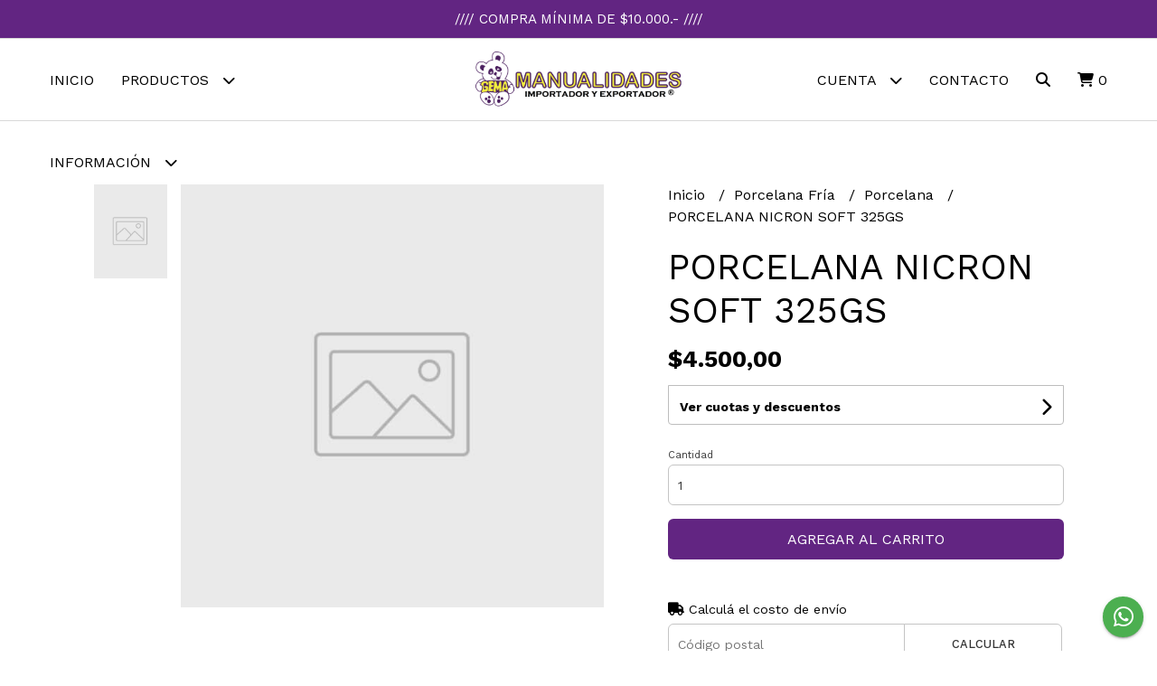

--- FILE ---
content_type: text/html; charset=UTF-8
request_url: https://gemamanualidades.com.ar/porcelana-fria/porcelana/porcelana-nicron-soft-325gs
body_size: 22545
content:
<!DOCTYPE html> 
<html lang="es">
<head>
    <meta charset="UTF-8">
    <meta name="viewport" content="width=device-width,user-scalable=no,initial-scale=1.0,minimum-scale=1.0,maximum-scale=1.0"/>
    <meta name="csrf-token" content="fBMh2d1nBdgi23sKto9EzsEPkP27W8Japjm1MrkK">
    <meta http-equiv="X-UA-Compatible" content="ie=edge">
        <link rel="canonical" href="https://www.gemamanualidades.com.ar/porcelana-fria/porcelana/porcelana-nicron-soft-325gs">
    <title>PORCELANA NICRON SOFT 325GS - Gema Manualidades</title>
     
    <meta name="description" content="PORCELANA FRIA NICRON SOFT 325GS">
    <meta property="og:url" content="https://www.gemamanualidades.com.ar/porcelana-fria/porcelana/porcelana-nicron-soft-325gs"/>
    <meta property="og:type" content="product"/> 
    <meta property="og:title" content="PORCELANA NICRON SOFT 325GS"/>
    <meta property="og:description" content="PORCELANA FRIA NICRON SOFT 325GS"/>
    <meta property="og:image" content="https://d22fxaf9t8d39k.cloudfront.net/default.jpg"/>
                <meta property="product:price:amount" content="4500"/> 
        <meta property="og:price:amount" content="4500"/> 
        <meta property="product:price:currency" content="ARS"/>
        <link rel="stylesheet" href="https://cdn.jsdelivr.net/npm/uikit@3.5.10/dist/css/uikit.min.css" />
    <link rel="stylesheet" href="https://d2gsyhqn7794lh.cloudfront.net/all.min.css" />
    <link rel="stylesheet" href="https://fonts.googleapis.com/css2?family=Work+Sans:wght@300;400;500;700&display=swap">
    <link rel="shortcut icon" href="https://d22fxaf9t8d39k.cloudfront.net/e03ec04e0ae8cfb5d4af8e8b6bc2cde157ea97f63871e7db2ae37045c85f1543199272.png"/>
    <style type="text/css">
        .uk-h1, .uk-h2, .uk-h3, .uk-h4, .uk-h5, .uk-h6, .uk-heading-2xlarge, .uk-heading-large, .uk-heading-medium, .uk-heading-small, .uk-heading-xlarge, h1, h2, h3, h4, h5, h6 
        { 
            font-family: 'Work Sans', sans-serif; 
        }
        html, body, p, span, .field__label, .field__input, .field__textarea, .field__select 
        { 
            font-family: 'Work Sans', sans-serif; 
        }
        .background--primary, .background--primary-hover:hover
        { 
            background-color: #622582; 
        } 
        .text--primary, .text--primary-hover:hover, body
        { 
            color: #000000; 
        }
        .contrast_text--primary, .contrast_text--primary-hover:hover
        { 
            color: #ffffff; 
        }
        .checkbox__check:checked::before
        {
            border: solid #622582;
        }
        .checkbox__check:checked,.checkbox__check:checked:focus
        {
            border: 1px solid #622582; 
        }
        .checkbox__check:checked + .checkout__label-text
        {
            color: #622582;
        }
        .border--primary
        {
            border: solid #000000; 
        }
        .border-radius
        {
            border-radius: 6px;
        }
        .field__input.border-radius, .field__select.border-radius, .field__textarea.border-radius
        {
            border-radius: 6px;
        }
        .field__input.border-radius.field__input--right-button
        {
            border-top-right-radius: 0px;
            border-bottom-right-radius: 0px;
        }
    </style>
    <link rel="stylesheet" href="https://d2op8dwcequzql.cloudfront.net/assets/1.35.0/templates/light/css/style.css"/>
                </head>
<body>

    
    <div id="mobile-menu-sidenav" class="mobile-menu-sidenav" uk-offcanvas="overlay: true; flip: false; mode: slide">
    <div class="mobile-menu-sidenav__offcanvas-bar uk-offcanvas-bar uk-offcanvas-bar--desktop-small uk-offcanvas-bar--mobile-small text--primary">
        <button class="mobile-menu-sidenav__offcanvas-close uk-offcanvas-close text--primary" type="button" uk-close></button>
        <div class="mobile-menu-sidenav__menu">
                <ul class="mobile-menu-sidenav__list uk-nav-default uk-nav-parent-icon" uk-nav>
                    <li class="mobile-menu-sidenav__list-item">
                        <a href="https://gemamanualidades.com.ar" class="mobile-menu-sidenav__item-link">Inicio</a>
                    </li>
                    <li class="mobile-menu-sidenav__list-item uk-parent">
                        <a href="/productos" class="mobile-menu-sidenav__item-link">Productos</a>
                                                    <ul class="mobile-menu-sidenav__sublist uk-nav-default uk-nav-sub uk-nav-parent-icon" uk-nav>
                <li class="mobile-menu-sidenav__list-item">
            <a href="https://gemamanualidades.com.ar/productos" class="mobile-menu-sidenav__item-link">
                Ver todo en Productos
            </a>
        </li>
                                            <li class="mobile-menu-sidenav__list-item">
                    <a href="https://gemamanualidades.com.ar/kits-para-manualidades" class="mobile-menu-sidenav__item-link">
                        Kits para Manualidades
                    </a>
                </li>
                                                            <li class="mobile-menu-sidenav__item-link uk-parent">
                    <a href="#" class="mobile-menu-sidenav__item-link">
                        Sonidos y Cascabeles
                    </a>
                    <ul class="mobile-menu-sidenav__sublist uk-nav-default uk-nav-sub uk-nav-parent-icon" uk-nav>
            <li class="mobile-menu-sidenav__list-item">
            <a href="https://gemamanualidades.com.ar/sonidos-y-cascabeles" class="mobile-menu-sidenav__item-link">
                Ver todo en Sonidos y Cascabeles
            </a>
        </li>
                                                                        <li class="mobile-menu-sidenav__list-item">
                    <a href="https://gemamanualidades.com.ar/sonidos-y-cascabeles/cascabeles" class="mobile-menu-sidenav__item-link">
                        Cascabeles
                    </a>
                </li>
                                                            <li class="mobile-menu-sidenav__list-item">
                    <a href="https://gemamanualidades.com.ar/sonidos-y-cascabeles/sonidos-y-sonajeros" class="mobile-menu-sidenav__item-link">
                        Sonidos y Sonajeros
                    </a>
                </li>
                                                                                                                                                                                                                                                                                                                                                                                                                                                                                                                                                                                                                                                                                                                                                                                                                                    </ul>                </li>
                                                                                    <li class="mobile-menu-sidenav__item-link uk-parent">
                    <a href="#" class="mobile-menu-sidenav__item-link">
                        Ojos y Anteojos
                    </a>
                    <ul class="mobile-menu-sidenav__sublist uk-nav-default uk-nav-sub uk-nav-parent-icon" uk-nav>
            <li class="mobile-menu-sidenav__list-item">
            <a href="https://gemamanualidades.com.ar/ojos-y-anteojos" class="mobile-menu-sidenav__item-link">
                Ver todo en Ojos y Anteojos
            </a>
        </li>
                                                                                                            <li class="mobile-menu-sidenav__list-item">
                    <a href="https://gemamanualidades.com.ar/ojos-y-anteojos/anteojos" class="mobile-menu-sidenav__item-link">
                        Anteojos
                    </a>
                </li>
                                                            <li class="mobile-menu-sidenav__item-link uk-parent">
                    <a href="#" class="mobile-menu-sidenav__item-link">
                        Ojos de Seguridad
                    </a>
                    <ul class="mobile-menu-sidenav__sublist uk-nav-default uk-nav-sub uk-nav-parent-icon" uk-nav>
            <li class="mobile-menu-sidenav__list-item">
            <a href="https://gemamanualidades.com.ar/ojos-y-anteojos/ojos-de-seguridad" class="mobile-menu-sidenav__item-link">
                Ver todo en Ojos de Seguridad
            </a>
        </li>
                                                                                                                                    <li class="mobile-menu-sidenav__list-item">
                    <a href="https://gemamanualidades.com.ar/ojos-y-anteojos/ojos-de-seguridad/redondos-tarugo-liso" class="mobile-menu-sidenav__item-link">
                        Redondos Tarugo Liso
                    </a>
                </li>
                                                            <li class="mobile-menu-sidenav__list-item">
                    <a href="https://gemamanualidades.com.ar/ojos-y-anteojos/ojos-de-seguridad/redondos-tarugo-ranurado" class="mobile-menu-sidenav__item-link">
                        Redondos Tarugo Ranurado
                    </a>
                </li>
                                                            <li class="mobile-menu-sidenav__list-item">
                    <a href="https://gemamanualidades.com.ar/ojos-y-anteojos/ojos-de-seguridad/ojos-kawaii-y-brillo" class="mobile-menu-sidenav__item-link">
                        Ojos Kawaii y Brillo
                    </a>
                </li>
                                                            <li class="mobile-menu-sidenav__list-item">
                    <a href="https://gemamanualidades.com.ar/ojos-y-anteojos/ojos-de-seguridad/ojos-ovalados" class="mobile-menu-sidenav__item-link">
                        Ojos Ovalados
                    </a>
                </li>
                                                                                                                                                                                                                                                                                                                                                                                                                                                                                                                                                                                                                                                                                                                                                </ul>                </li>
                                                                                                            <li class="mobile-menu-sidenav__item-link uk-parent">
                    <a href="#" class="mobile-menu-sidenav__item-link">
                        Ojos sin Seguridad
                    </a>
                    <ul class="mobile-menu-sidenav__sublist uk-nav-default uk-nav-sub uk-nav-parent-icon" uk-nav>
            <li class="mobile-menu-sidenav__list-item">
            <a href="https://gemamanualidades.com.ar/ojos-y-anteojos/ojos-sin-seguridad" class="mobile-menu-sidenav__item-link">
                Ver todo en Ojos sin Seguridad
            </a>
        </li>
                                                                                                                                                                                                <li class="mobile-menu-sidenav__list-item">
                    <a href="https://gemamanualidades.com.ar/ojos-y-anteojos/ojos-sin-seguridad/ojos-acrilicos" class="mobile-menu-sidenav__item-link">
                        Ojos Acrílicos
                    </a>
                </li>
                                                            <li class="mobile-menu-sidenav__list-item">
                    <a href="https://gemamanualidades.com.ar/ojos-y-anteojos/ojos-sin-seguridad/ojos-plasticos" class="mobile-menu-sidenav__item-link">
                        Ojos Plásticos
                    </a>
                </li>
                                                                                                                                                                                                                                                                                                                                                                                                                                                                                                                                                                                                                                                                                                            </ul>                </li>
                                                                                    <li class="mobile-menu-sidenav__list-item">
                    <a href="https://gemamanualidades.com.ar/ojos-y-anteojos/ojos-reales-gato-o-reptil" class="mobile-menu-sidenav__item-link">
                        Ojos Reales - Gato o Reptil
                    </a>
                </li>
                                                            <li class="mobile-menu-sidenav__list-item">
                    <a href="https://gemamanualidades.com.ar/ojos-y-anteojos/ojos-autoadhesivos" class="mobile-menu-sidenav__item-link">
                        Ojos Autoadhesivos
                    </a>
                </li>
                                                            <li class="mobile-menu-sidenav__item-link uk-parent">
                    <a href="#" class="mobile-menu-sidenav__item-link">
                        Ojos Móviles
                    </a>
                    <ul class="mobile-menu-sidenav__sublist uk-nav-default uk-nav-sub uk-nav-parent-icon" uk-nav>
            <li class="mobile-menu-sidenav__list-item">
            <a href="https://gemamanualidades.com.ar/ojos-y-anteojos/ojos-moviles" class="mobile-menu-sidenav__item-link">
                Ver todo en Ojos Móviles
            </a>
        </li>
                                                                                                                                                                                                                                                            <li class="mobile-menu-sidenav__list-item">
                    <a href="https://gemamanualidades.com.ar/ojos-y-anteojos/ojos-moviles/por-bulto" class="mobile-menu-sidenav__item-link">
                        Por bulto
                    </a>
                </li>
                                                            <li class="mobile-menu-sidenav__list-item">
                    <a href="https://gemamanualidades.com.ar/ojos-y-anteojos/ojos-moviles/por-menor" class="mobile-menu-sidenav__item-link">
                        Por menor
                    </a>
                </li>
                                                                                                                                                                                                                                                                                                                                                                                                                                                                                                                                                                                                                                                </ul>                </li>
                                                                                    <li class="mobile-menu-sidenav__list-item">
                    <a href="https://gemamanualidades.com.ar/ojos-y-anteojos/ojos-de-vidrio-y-turcos" class="mobile-menu-sidenav__item-link">
                        Ojos de Vidrio y Turcos
                    </a>
                </li>
                                                            <li class="mobile-menu-sidenav__list-item">
                    <a href="https://gemamanualidades.com.ar/ojos-y-anteojos/pestanas-y-parpados" class="mobile-menu-sidenav__item-link">
                        Pestañas y Párpados
                    </a>
                </li>
                                                            <li class="mobile-menu-sidenav__list-item">
                    <a href="https://gemamanualidades.com.ar/ojos-y-anteojos/trabas-de-seguridad" class="mobile-menu-sidenav__item-link">
                        Trabas de seguridad
                    </a>
                </li>
                                                                                                                                                                                                                                                                                                                                                                                                                                                                                                                                                                                                            </ul>                </li>
                                                                                                                                                                                                                                                                        <li class="mobile-menu-sidenav__item-link uk-parent">
                    <a href="#" class="mobile-menu-sidenav__item-link">
                        Hocicos y Trompas
                    </a>
                    <ul class="mobile-menu-sidenav__sublist uk-nav-default uk-nav-sub uk-nav-parent-icon" uk-nav>
            <li class="mobile-menu-sidenav__list-item">
            <a href="https://gemamanualidades.com.ar/hocicos-y-trompas" class="mobile-menu-sidenav__item-link">
                Ver todo en Hocicos y Trompas
            </a>
        </li>
                                                                                                                                                                                                                                                                                                                                    <li class="mobile-menu-sidenav__list-item">
                    <a href="https://gemamanualidades.com.ar/hocicos-y-trompas/narices-de-perro" class="mobile-menu-sidenav__item-link">
                        Narices de Perro
                    </a>
                </li>
                                                            <li class="mobile-menu-sidenav__list-item">
                    <a href="https://gemamanualidades.com.ar/hocicos-y-trompas/triangulo-con-seguridad" class="mobile-menu-sidenav__item-link">
                        Triángulo con Seguridad
                    </a>
                </li>
                                                            <li class="mobile-menu-sidenav__list-item">
                    <a href="https://gemamanualidades.com.ar/hocicos-y-trompas/triangulo-sin-seguridad" class="mobile-menu-sidenav__item-link">
                        Triángulo sin Seguridad
                    </a>
                </li>
                                                                                                                                                                                                                                                                                                                                                                                                                                                                                                                                                            </ul>                </li>
                                                                                                <li class="mobile-menu-sidenav__list-item">
                    <a href="https://gemamanualidades.com.ar/accesorios-crochet" class="mobile-menu-sidenav__item-link">
                        Accesorios Crochet
                    </a>
                </li>
                                                            <li class="mobile-menu-sidenav__item-link uk-parent">
                    <a href="#" class="mobile-menu-sidenav__item-link">
                        Artículos de Mercería
                    </a>
                    <ul class="mobile-menu-sidenav__sublist uk-nav-default uk-nav-sub uk-nav-parent-icon" uk-nav>
            <li class="mobile-menu-sidenav__list-item">
            <a href="https://gemamanualidades.com.ar/articulos-de-merceria" class="mobile-menu-sidenav__item-link">
                Ver todo en Artículos de Mercería
            </a>
        </li>
                                                                                                                                                                                                                                                                                                                                                                                                <li class="mobile-menu-sidenav__list-item">
                    <a href="https://gemamanualidades.com.ar/articulos-de-merceria/agujas-y-alfileres" class="mobile-menu-sidenav__item-link">
                        Agujas y Alfileres
                    </a>
                </li>
                                                            <li class="mobile-menu-sidenav__list-item">
                    <a href="https://gemamanualidades.com.ar/articulos-de-merceria/perlas-y-canutillos" class="mobile-menu-sidenav__item-link">
                        Perlas y Canutillos
                    </a>
                </li>
                                                            <li class="mobile-menu-sidenav__item-link uk-parent">
                    <a href="#" class="mobile-menu-sidenav__item-link">
                        Cintas y Flores
                    </a>
                    <ul class="mobile-menu-sidenav__sublist uk-nav-default uk-nav-sub uk-nav-parent-icon" uk-nav>
            <li class="mobile-menu-sidenav__list-item">
            <a href="https://gemamanualidades.com.ar/articulos-de-merceria/cintas-y-flores" class="mobile-menu-sidenav__item-link">
                Ver todo en Cintas y Flores
            </a>
        </li>
                                                                                                                                                                                                                                                                                                                                                                                                                                    <li class="mobile-menu-sidenav__list-item">
                    <a href="https://gemamanualidades.com.ar/articulos-de-merceria/cintas-y-flores/cintas-y-washi-tape" class="mobile-menu-sidenav__item-link">
                        Cintas y Washi Tape
                    </a>
                </li>
                                                            <li class="mobile-menu-sidenav__list-item">
                    <a href="https://gemamanualidades.com.ar/articulos-de-merceria/cintas-y-flores/flores" class="mobile-menu-sidenav__item-link">
                        Flores
                    </a>
                </li>
                                                            <li class="mobile-menu-sidenav__list-item">
                    <a href="https://gemamanualidades.com.ar/articulos-de-merceria/cintas-y-flores/washi-tape" class="mobile-menu-sidenav__item-link">
                        Washi Tape
                    </a>
                </li>
                                                                                                                                                                                                                                                                                                                                                                                                                                                            </ul>                </li>
                                                                                                <li class="mobile-menu-sidenav__list-item">
                    <a href="https://gemamanualidades.com.ar/articulos-de-merceria/hilos-y-cordones" class="mobile-menu-sidenav__item-link">
                        Hilos y Cordones
                    </a>
                </li>
                                                            <li class="mobile-menu-sidenav__list-item">
                    <a href="https://gemamanualidades.com.ar/articulos-de-merceria/limpiapipas-y-pompones" class="mobile-menu-sidenav__item-link">
                        Limpiapipas y Pompones
                    </a>
                </li>
                                                            <li class="mobile-menu-sidenav__list-item">
                    <a href="https://gemamanualidades.com.ar/articulos-de-merceria/llaveros-y-mosquetones" class="mobile-menu-sidenav__item-link">
                        Llaveros y Mosquetones
                    </a>
                </li>
                                                            <li class="mobile-menu-sidenav__list-item">
                    <a href="https://gemamanualidades.com.ar/articulos-de-merceria/tijeras-y-cutters" class="mobile-menu-sidenav__item-link">
                        Tijeras Y Cutters
                    </a>
                </li>
                                                            <li class="mobile-menu-sidenav__item-link uk-parent">
                    <a href="#" class="mobile-menu-sidenav__item-link">
                        Ventosas e Imanes
                    </a>
                    <ul class="mobile-menu-sidenav__sublist uk-nav-default uk-nav-sub uk-nav-parent-icon" uk-nav>
            <li class="mobile-menu-sidenav__list-item">
            <a href="https://gemamanualidades.com.ar/articulos-de-merceria/ventosas-e-imanes" class="mobile-menu-sidenav__item-link">
                Ver todo en Ventosas e Imanes
            </a>
        </li>
                                                                                                                                                                                                                                                                                                                                                                                                                                                                                                                                    <li class="mobile-menu-sidenav__list-item">
                    <a href="https://gemamanualidades.com.ar/articulos-de-merceria/ventosas-e-imanes/imanes" class="mobile-menu-sidenav__item-link">
                        Imanes
                    </a>
                </li>
                                                            <li class="mobile-menu-sidenav__list-item">
                    <a href="https://gemamanualidades.com.ar/articulos-de-merceria/ventosas-e-imanes/ventosas" class="mobile-menu-sidenav__item-link">
                        Ventosas
                    </a>
                </li>
                                                                                                                                                                                                                                                                                                                                                                        </ul>                </li>
                                                                                                                                                                                                                                                                                                                                                                                                </ul>                </li>
                                                                                                                                                                                                                        <li class="mobile-menu-sidenav__list-item">
                    <a href="https://gemamanualidades.com.ar/bochas-de-madera" class="mobile-menu-sidenav__item-link">
                        Bochas de Madera
                    </a>
                </li>
                                                            <li class="mobile-menu-sidenav__item-link uk-parent">
                    <a href="#" class="mobile-menu-sidenav__item-link">
                        Accesorios Varios
                    </a>
                    <ul class="mobile-menu-sidenav__sublist uk-nav-default uk-nav-sub uk-nav-parent-icon" uk-nav>
            <li class="mobile-menu-sidenav__list-item">
            <a href="https://gemamanualidades.com.ar/accesorios-varios" class="mobile-menu-sidenav__item-link">
                Ver todo en Accesorios Varios
            </a>
        </li>
                                                                                                                                                                                                                                                                                                                                                                                                                                                                                                                                                                                    <li class="mobile-menu-sidenav__list-item">
                    <a href="https://gemamanualidades.com.ar/accesorios-varios/campanas-y-cruces" class="mobile-menu-sidenav__item-link">
                        Campanas y Cruces
                    </a>
                </li>
                                                            <li class="mobile-menu-sidenav__list-item">
                    <a href="https://gemamanualidades.com.ar/accesorios-varios/chupetes-y-mamadera" class="mobile-menu-sidenav__item-link">
                        Chupetes y Mamadera
                    </a>
                </li>
                                                            <li class="mobile-menu-sidenav__list-item">
                    <a href="https://gemamanualidades.com.ar/accesorios-varios/para-fiestas" class="mobile-menu-sidenav__item-link">
                        Para Fiestas
                    </a>
                </li>
                                                            <li class="mobile-menu-sidenav__list-item">
                    <a href="https://gemamanualidades.com.ar/accesorios-varios/rellenos" class="mobile-menu-sidenav__item-link">
                        Rellenos
                    </a>
                </li>
                                                            <li class="mobile-menu-sidenav__list-item">
                    <a href="https://gemamanualidades.com.ar/accesorios-varios/vinchas" class="mobile-menu-sidenav__item-link">
                        Vinchas
                    </a>
                </li>
                                                            <li class="mobile-menu-sidenav__list-item">
                    <a href="https://gemamanualidades.com.ar/accesorios-varios/calendarios-2026" class="mobile-menu-sidenav__item-link">
                        Calendarios 2026
                    </a>
                </li>
                                                                                                                                                                                                                                                                        </ul>                </li>
                                                                                                                                    <li class="mobile-menu-sidenav__item-link uk-parent">
                    <a href="#" class="mobile-menu-sidenav__item-link">
                        Aros y Argollas
                    </a>
                    <ul class="mobile-menu-sidenav__sublist uk-nav-default uk-nav-sub uk-nav-parent-icon" uk-nav>
            <li class="mobile-menu-sidenav__list-item">
            <a href="https://gemamanualidades.com.ar/aros-y-argollas" class="mobile-menu-sidenav__item-link">
                Ver todo en Aros y Argollas
            </a>
        </li>
                                                                                                                                                                                                                                                                                                                                                                                                                                                                                                                                                                                                                                                                        <li class="mobile-menu-sidenav__list-item">
                    <a href="https://gemamanualidades.com.ar/aros-y-argollas/madera" class="mobile-menu-sidenav__item-link">
                        Madera
                    </a>
                </li>
                                                            <li class="mobile-menu-sidenav__list-item">
                    <a href="https://gemamanualidades.com.ar/aros-y-argollas/metal" class="mobile-menu-sidenav__item-link">
                        Metal
                    </a>
                </li>
                                                            <li class="mobile-menu-sidenav__list-item">
                    <a href="https://gemamanualidades.com.ar/aros-y-argollas/plastico" class="mobile-menu-sidenav__item-link">
                        Plástico
                    </a>
                </li>
                                                                                                                                                                                                                        </ul>                </li>
                                                                                                <li class="mobile-menu-sidenav__item-link uk-parent">
                    <a href="#" class="mobile-menu-sidenav__item-link">
                        Bastidores
                    </a>
                    <ul class="mobile-menu-sidenav__sublist uk-nav-default uk-nav-sub uk-nav-parent-icon" uk-nav>
            <li class="mobile-menu-sidenav__list-item">
            <a href="https://gemamanualidades.com.ar/bastidores" class="mobile-menu-sidenav__item-link">
                Ver todo en Bastidores
            </a>
        </li>
                                                                                                                                                                                                                                                                                                                                                                                                                                                                                                                                                                                                                                                                                                                        <li class="mobile-menu-sidenav__list-item">
                    <a href="https://gemamanualidades.com.ar/bastidores/fibro-facil" class="mobile-menu-sidenav__item-link">
                        Fibro Fácil
                    </a>
                </li>
                                                            <li class="mobile-menu-sidenav__list-item">
                    <a href="https://gemamanualidades.com.ar/bastidores/plasticos" class="mobile-menu-sidenav__item-link">
                        Plásticos
                    </a>
                </li>
                                                                                                                                                                                    </ul>                </li>
                                                                                    <li class="mobile-menu-sidenav__list-item">
                    <a href="https://gemamanualidades.com.ar/broches-y-portachupetes" class="mobile-menu-sidenav__item-link">
                        Broches y Portachupetes
                    </a>
                </li>
                                                            <li class="mobile-menu-sidenav__list-item">
                    <a href="https://gemamanualidades.com.ar/cajas-organizadoras" class="mobile-menu-sidenav__item-link">
                        Cajas Organizadoras
                    </a>
                </li>
                                                            <li class="mobile-menu-sidenav__list-item">
                    <a href="https://gemamanualidades.com.ar/moldes-para-flores" class="mobile-menu-sidenav__item-link">
                        Moldes para flores
                    </a>
                </li>
                                                            <li class="mobile-menu-sidenav__item-link uk-parent">
                    <a href="#" class="mobile-menu-sidenav__item-link">
                        Pegamentos
                    </a>
                    <ul class="mobile-menu-sidenav__sublist uk-nav-default uk-nav-sub uk-nav-parent-icon" uk-nav>
            <li class="mobile-menu-sidenav__list-item">
            <a href="https://gemamanualidades.com.ar/pegamentos" class="mobile-menu-sidenav__item-link">
                Ver todo en Pegamentos
            </a>
        </li>
                                                                                                                                                                                                                                                                                                                                                                                                                                                                                                                                                                                                                                                                                                                                                                                                <li class="mobile-menu-sidenav__list-item">
                    <a href="https://gemamanualidades.com.ar/pegamentos/pistola-y-barras" class="mobile-menu-sidenav__item-link">
                        Pistola y Barras
                    </a>
                </li>
                                                            <li class="mobile-menu-sidenav__list-item">
                    <a href="https://gemamanualidades.com.ar/pegamentos/silicona-liquida" class="mobile-menu-sidenav__item-link">
                        Silicona Líquida
                    </a>
                </li>
                                                            <li class="mobile-menu-sidenav__list-item">
                    <a href="https://gemamanualidades.com.ar/pegamentos/varios" class="mobile-menu-sidenav__item-link">
                        Varios
                    </a>
                </li>
                                                            <li class="mobile-menu-sidenav__list-item">
                    <a href="https://gemamanualidades.com.ar/pegamentos/varios-y-cintas" class="mobile-menu-sidenav__item-link">
                        Varios y Cintas
                    </a>
                </li>
                                                                                    </ul>                </li>
                                                                                                            <li class="mobile-menu-sidenav__item-link uk-parent">
                    <a href="#" class="mobile-menu-sidenav__item-link">
                        Porcelana Fría
                    </a>
                    <ul class="mobile-menu-sidenav__sublist uk-nav-default uk-nav-sub uk-nav-parent-icon" uk-nav>
            <li class="mobile-menu-sidenav__list-item">
            <a href="https://gemamanualidades.com.ar/porcelana-fria" class="mobile-menu-sidenav__item-link">
                Ver todo en Porcelana Fría
            </a>
        </li>
                                                                                                                                                                                                                                                                                                                                                                                                                                                                                                                                                                                                                                                                                                                                                                                                                                                            <li class="mobile-menu-sidenav__list-item">
                    <a href="https://gemamanualidades.com.ar/porcelana-fria/herramientas-y-accesorios" class="mobile-menu-sidenav__item-link">
                        Herramientas y Accesorios
                    </a>
                </li>
                                                            <li class="mobile-menu-sidenav__list-item">
                    <a href="https://gemamanualidades.com.ar/porcelana-fria/porcelana" class="mobile-menu-sidenav__item-link">
                        Porcelana
                    </a>
                </li>
                                                </ul>                </li>
                                                                                    <li class="mobile-menu-sidenav__item-link uk-parent">
                    <a href="#" class="mobile-menu-sidenav__item-link">
                        Telgopor
                    </a>
                    <ul class="mobile-menu-sidenav__sublist uk-nav-default uk-nav-sub uk-nav-parent-icon" uk-nav>
            <li class="mobile-menu-sidenav__list-item">
            <a href="https://gemamanualidades.com.ar/telgopor" class="mobile-menu-sidenav__item-link">
                Ver todo en Telgopor
            </a>
        </li>
                                                                                                                                                                                                                                                                                                                                                                                                                                                                                                                                                                                                                                                                                                                                                                                                                                                                                                <li class="mobile-menu-sidenav__list-item">
                    <a href="https://gemamanualidades.com.ar/telgopor/bochas-de-telgopor" class="mobile-menu-sidenav__item-link">
                        Bochas de telgopor
                    </a>
                </li>
                        </ul>                </li>
                                    </ul>                                            </li>
                                                                        <li class="mobile-menu-sidenav__list-item">
                                <a href="https://gemamanualidades.com.ar/sobre-nosotros" class="mobile-menu-sidenav__item-link">SOBRE NOSOTROS</a>
                            </li>
                                                                                                <li class="mobile-menu-sidenav__list-item">
                                <a href="https://gemamanualidades.com.ar/como-comprar" class="mobile-menu-sidenav__item-link">COMO COMPRAR</a>
                            </li>
                                                                                                            <li class="mobile-menu-sidenav__list-item">
                            <a href="#contact-modal" class="mobile-menu-sidenav__item-link" uk-toggle>Contacto</a>
                        </li>
                                        <li class="mobile-menu-sidenav__list-item mobile-menu-sidenav__list-item--divider"></li>
                                            <li class="mobile-menu-sidenav__list-item">
                            <a href="#register-modal" class="mobile-menu-sidenav__item-link" uk-toggle>Crear cuenta</a>
                        </li>
                        <li class="mobile-menu-sidenav__list-item">
                            <a href="#login-modal" class="mobile-menu-sidenav__item-link" uk-toggle>Iniciar sesión</a>
                        </li>
                                                            </ul>
            </div>
    </div>
</div>    

    
            <div class="header-announcement background--primary">
            <p class="header-announcement__text contrast_text--primary">
                                    ////   COMPRA MÍNIMA DE $10.000.-   ////
                            </p>
        </div>
        

    
    <div class="header-search">
        <div class="header-search__wrapper uk-container uk-flex uk-flex-middle">
            <div class="header-search__search-box uk-flex-1 uk-flex uk-flex-middle">
                <form method="GET" action="/search" class="header-search__form uk-flex-1">
                    <div class="header-search__field uk-inline">
                        <span class="header-search__icon uk-form-icon" uk-icon="icon: search"></span>
                        <a href="#!" class="header-search__icon search-bar-close uk-form-icon uk-form-icon-flip" uk-icon="icon: close"></a>
                        <input type="search" class="header-search__input uk-search-input" name="q" min-length="2" autocomplete="off" placeholder="Buscar..." required>
                    </div>
                </form>
            </div>
        </div>
    </div>
    

    
    <div class="header-menu">
        <div class="header-menu__container uk-container">
            
            <nav class="header-menu__desktop uk-flex uk-flex-between uk-flex-center uk-visible@m">
                <ul class="header-menu__desktop-list uk-flex uk-flex-middle uk-flex-left uk-flex-wrap">
                    <li class="desktop-list__item text--primary">
                        <a href="https://gemamanualidades.com.ar" class="desktop-list__link">
                            Inicio
                        </a>
                    </li>
                    <li class="desktop-list__item text--primary">
                        <a href="/productos" class="desktop-list__link">Productos <i class="desktop-list__down-icon text--primary fas fa-chevron-down"></i></a>
                                                    <ul class="nav first">
                                        <li class="desktop-list__subitem text--primary">
                    <a href="https://gemamanualidades.com.ar/kits-para-manualidades" class="desktop-list__link">
                        Kits para Manualidades
                    </a>
                </li>
                                                            <li class="desktop-list__subitem text--primary">
                    <a href="https://gemamanualidades.com.ar/sonidos-y-cascabeles" class="desktop-list__link">
                        Sonidos y Cascabeles
                        <i class="desktop-list__right-icon text--primary fas fa-chevron-right"></i>
                    </a>
                    <ul class="nav">
                                                                <li class="desktop-list__subitem text--primary">
                    <a href="https://gemamanualidades.com.ar/sonidos-y-cascabeles/cascabeles" class="desktop-list__link">
                        Cascabeles
                    </a>
                </li>
                                                            <li class="desktop-list__subitem text--primary">
                    <a href="https://gemamanualidades.com.ar/sonidos-y-cascabeles/sonidos-y-sonajeros" class="desktop-list__link">
                        Sonidos y Sonajeros
                    </a>
                </li>
                                                                                                                                                                                                                                                                                                                                                                                                                                                                                                                                                                                                                                                                                                                                                                                                                                    </ul>                </li>
                                                                                    <li class="desktop-list__subitem text--primary">
                    <a href="https://gemamanualidades.com.ar/ojos-y-anteojos" class="desktop-list__link">
                        Ojos y Anteojos
                        <i class="desktop-list__right-icon text--primary fas fa-chevron-right"></i>
                    </a>
                    <ul class="nav">
                                                                                                    <li class="desktop-list__subitem text--primary">
                    <a href="https://gemamanualidades.com.ar/ojos-y-anteojos/anteojos" class="desktop-list__link">
                        Anteojos
                    </a>
                </li>
                                                            <li class="desktop-list__subitem text--primary">
                    <a href="https://gemamanualidades.com.ar/ojos-y-anteojos/ojos-de-seguridad" class="desktop-list__link">
                        Ojos de Seguridad
                        <i class="desktop-list__right-icon text--primary fas fa-chevron-right"></i>
                    </a>
                    <ul class="nav">
                                                                                                                            <li class="desktop-list__subitem text--primary">
                    <a href="https://gemamanualidades.com.ar/ojos-y-anteojos/ojos-de-seguridad/redondos-tarugo-liso" class="desktop-list__link">
                        Redondos Tarugo Liso
                    </a>
                </li>
                                                            <li class="desktop-list__subitem text--primary">
                    <a href="https://gemamanualidades.com.ar/ojos-y-anteojos/ojos-de-seguridad/redondos-tarugo-ranurado" class="desktop-list__link">
                        Redondos Tarugo Ranurado
                    </a>
                </li>
                                                            <li class="desktop-list__subitem text--primary">
                    <a href="https://gemamanualidades.com.ar/ojos-y-anteojos/ojos-de-seguridad/ojos-kawaii-y-brillo" class="desktop-list__link">
                        Ojos Kawaii y Brillo
                    </a>
                </li>
                                                            <li class="desktop-list__subitem text--primary">
                    <a href="https://gemamanualidades.com.ar/ojos-y-anteojos/ojos-de-seguridad/ojos-ovalados" class="desktop-list__link">
                        Ojos Ovalados
                    </a>
                </li>
                                                                                                                                                                                                                                                                                                                                                                                                                                                                                                                                                                                                                                                                                                                                                </ul>                </li>
                                                                                                            <li class="desktop-list__subitem text--primary">
                    <a href="https://gemamanualidades.com.ar/ojos-y-anteojos/ojos-sin-seguridad" class="desktop-list__link">
                        Ojos sin Seguridad
                        <i class="desktop-list__right-icon text--primary fas fa-chevron-right"></i>
                    </a>
                    <ul class="nav">
                                                                                                                                                                                        <li class="desktop-list__subitem text--primary">
                    <a href="https://gemamanualidades.com.ar/ojos-y-anteojos/ojos-sin-seguridad/ojos-acrilicos" class="desktop-list__link">
                        Ojos Acrílicos
                    </a>
                </li>
                                                            <li class="desktop-list__subitem text--primary">
                    <a href="https://gemamanualidades.com.ar/ojos-y-anteojos/ojos-sin-seguridad/ojos-plasticos" class="desktop-list__link">
                        Ojos Plásticos
                    </a>
                </li>
                                                                                                                                                                                                                                                                                                                                                                                                                                                                                                                                                                                                                                                                                                            </ul>                </li>
                                                                                    <li class="desktop-list__subitem text--primary">
                    <a href="https://gemamanualidades.com.ar/ojos-y-anteojos/ojos-reales-gato-o-reptil" class="desktop-list__link">
                        Ojos Reales - Gato o Reptil
                    </a>
                </li>
                                                            <li class="desktop-list__subitem text--primary">
                    <a href="https://gemamanualidades.com.ar/ojos-y-anteojos/ojos-autoadhesivos" class="desktop-list__link">
                        Ojos Autoadhesivos
                    </a>
                </li>
                                                            <li class="desktop-list__subitem text--primary">
                    <a href="https://gemamanualidades.com.ar/ojos-y-anteojos/ojos-moviles" class="desktop-list__link">
                        Ojos Móviles
                        <i class="desktop-list__right-icon text--primary fas fa-chevron-right"></i>
                    </a>
                    <ul class="nav">
                                                                                                                                                                                                                                                    <li class="desktop-list__subitem text--primary">
                    <a href="https://gemamanualidades.com.ar/ojos-y-anteojos/ojos-moviles/por-bulto" class="desktop-list__link">
                        Por bulto
                    </a>
                </li>
                                                            <li class="desktop-list__subitem text--primary">
                    <a href="https://gemamanualidades.com.ar/ojos-y-anteojos/ojos-moviles/por-menor" class="desktop-list__link">
                        Por menor
                    </a>
                </li>
                                                                                                                                                                                                                                                                                                                                                                                                                                                                                                                                                                                                                                                </ul>                </li>
                                                                                    <li class="desktop-list__subitem text--primary">
                    <a href="https://gemamanualidades.com.ar/ojos-y-anteojos/ojos-de-vidrio-y-turcos" class="desktop-list__link">
                        Ojos de Vidrio y Turcos
                    </a>
                </li>
                                                            <li class="desktop-list__subitem text--primary">
                    <a href="https://gemamanualidades.com.ar/ojos-y-anteojos/pestanas-y-parpados" class="desktop-list__link">
                        Pestañas y Párpados
                    </a>
                </li>
                                                            <li class="desktop-list__subitem text--primary">
                    <a href="https://gemamanualidades.com.ar/ojos-y-anteojos/trabas-de-seguridad" class="desktop-list__link">
                        Trabas de seguridad
                    </a>
                </li>
                                                                                                                                                                                                                                                                                                                                                                                                                                                                                                                                                                                                            </ul>                </li>
                                                                                                                                                                                                                                                                        <li class="desktop-list__subitem text--primary">
                    <a href="https://gemamanualidades.com.ar/hocicos-y-trompas" class="desktop-list__link">
                        Hocicos y Trompas
                        <i class="desktop-list__right-icon text--primary fas fa-chevron-right"></i>
                    </a>
                    <ul class="nav">
                                                                                                                                                                                                                                                                                                                            <li class="desktop-list__subitem text--primary">
                    <a href="https://gemamanualidades.com.ar/hocicos-y-trompas/narices-de-perro" class="desktop-list__link">
                        Narices de Perro
                    </a>
                </li>
                                                            <li class="desktop-list__subitem text--primary">
                    <a href="https://gemamanualidades.com.ar/hocicos-y-trompas/triangulo-con-seguridad" class="desktop-list__link">
                        Triángulo con Seguridad
                    </a>
                </li>
                                                            <li class="desktop-list__subitem text--primary">
                    <a href="https://gemamanualidades.com.ar/hocicos-y-trompas/triangulo-sin-seguridad" class="desktop-list__link">
                        Triángulo sin Seguridad
                    </a>
                </li>
                                                                                                                                                                                                                                                                                                                                                                                                                                                                                                                                                            </ul>                </li>
                                                                                                <li class="desktop-list__subitem text--primary">
                    <a href="https://gemamanualidades.com.ar/accesorios-crochet" class="desktop-list__link">
                        Accesorios Crochet
                    </a>
                </li>
                                                            <li class="desktop-list__subitem text--primary">
                    <a href="https://gemamanualidades.com.ar/articulos-de-merceria" class="desktop-list__link">
                        Artículos de Mercería
                        <i class="desktop-list__right-icon text--primary fas fa-chevron-right"></i>
                    </a>
                    <ul class="nav">
                                                                                                                                                                                                                                                                                                                                                                                        <li class="desktop-list__subitem text--primary">
                    <a href="https://gemamanualidades.com.ar/articulos-de-merceria/agujas-y-alfileres" class="desktop-list__link">
                        Agujas y Alfileres
                    </a>
                </li>
                                                            <li class="desktop-list__subitem text--primary">
                    <a href="https://gemamanualidades.com.ar/articulos-de-merceria/perlas-y-canutillos" class="desktop-list__link">
                        Perlas y Canutillos
                    </a>
                </li>
                                                            <li class="desktop-list__subitem text--primary">
                    <a href="https://gemamanualidades.com.ar/articulos-de-merceria/cintas-y-flores" class="desktop-list__link">
                        Cintas y Flores
                        <i class="desktop-list__right-icon text--primary fas fa-chevron-right"></i>
                    </a>
                    <ul class="nav">
                                                                                                                                                                                                                                                                                                                                                                                                                            <li class="desktop-list__subitem text--primary">
                    <a href="https://gemamanualidades.com.ar/articulos-de-merceria/cintas-y-flores/cintas-y-washi-tape" class="desktop-list__link">
                        Cintas y Washi Tape
                    </a>
                </li>
                                                            <li class="desktop-list__subitem text--primary">
                    <a href="https://gemamanualidades.com.ar/articulos-de-merceria/cintas-y-flores/flores" class="desktop-list__link">
                        Flores
                    </a>
                </li>
                                                            <li class="desktop-list__subitem text--primary">
                    <a href="https://gemamanualidades.com.ar/articulos-de-merceria/cintas-y-flores/washi-tape" class="desktop-list__link">
                        Washi Tape
                    </a>
                </li>
                                                                                                                                                                                                                                                                                                                                                                                                                                                            </ul>                </li>
                                                                                                <li class="desktop-list__subitem text--primary">
                    <a href="https://gemamanualidades.com.ar/articulos-de-merceria/hilos-y-cordones" class="desktop-list__link">
                        Hilos y Cordones
                    </a>
                </li>
                                                            <li class="desktop-list__subitem text--primary">
                    <a href="https://gemamanualidades.com.ar/articulos-de-merceria/limpiapipas-y-pompones" class="desktop-list__link">
                        Limpiapipas y Pompones
                    </a>
                </li>
                                                            <li class="desktop-list__subitem text--primary">
                    <a href="https://gemamanualidades.com.ar/articulos-de-merceria/llaveros-y-mosquetones" class="desktop-list__link">
                        Llaveros y Mosquetones
                    </a>
                </li>
                                                            <li class="desktop-list__subitem text--primary">
                    <a href="https://gemamanualidades.com.ar/articulos-de-merceria/tijeras-y-cutters" class="desktop-list__link">
                        Tijeras Y Cutters
                    </a>
                </li>
                                                            <li class="desktop-list__subitem text--primary">
                    <a href="https://gemamanualidades.com.ar/articulos-de-merceria/ventosas-e-imanes" class="desktop-list__link">
                        Ventosas e Imanes
                        <i class="desktop-list__right-icon text--primary fas fa-chevron-right"></i>
                    </a>
                    <ul class="nav">
                                                                                                                                                                                                                                                                                                                                                                                                                                                                                                                            <li class="desktop-list__subitem text--primary">
                    <a href="https://gemamanualidades.com.ar/articulos-de-merceria/ventosas-e-imanes/imanes" class="desktop-list__link">
                        Imanes
                    </a>
                </li>
                                                            <li class="desktop-list__subitem text--primary">
                    <a href="https://gemamanualidades.com.ar/articulos-de-merceria/ventosas-e-imanes/ventosas" class="desktop-list__link">
                        Ventosas
                    </a>
                </li>
                                                                                                                                                                                                                                                                                                                                                                        </ul>                </li>
                                                                                                                                                                                                                                                                                                                                                                                                </ul>                </li>
                                                                                                                                                                                                                        <li class="desktop-list__subitem text--primary">
                    <a href="https://gemamanualidades.com.ar/bochas-de-madera" class="desktop-list__link">
                        Bochas de Madera
                    </a>
                </li>
                                                            <li class="desktop-list__subitem text--primary">
                    <a href="https://gemamanualidades.com.ar/accesorios-varios" class="desktop-list__link">
                        Accesorios Varios
                        <i class="desktop-list__right-icon text--primary fas fa-chevron-right"></i>
                    </a>
                    <ul class="nav">
                                                                                                                                                                                                                                                                                                                                                                                                                                                                                                                                                                            <li class="desktop-list__subitem text--primary">
                    <a href="https://gemamanualidades.com.ar/accesorios-varios/campanas-y-cruces" class="desktop-list__link">
                        Campanas y Cruces
                    </a>
                </li>
                                                            <li class="desktop-list__subitem text--primary">
                    <a href="https://gemamanualidades.com.ar/accesorios-varios/chupetes-y-mamadera" class="desktop-list__link">
                        Chupetes y Mamadera
                    </a>
                </li>
                                                            <li class="desktop-list__subitem text--primary">
                    <a href="https://gemamanualidades.com.ar/accesorios-varios/para-fiestas" class="desktop-list__link">
                        Para Fiestas
                    </a>
                </li>
                                                            <li class="desktop-list__subitem text--primary">
                    <a href="https://gemamanualidades.com.ar/accesorios-varios/rellenos" class="desktop-list__link">
                        Rellenos
                    </a>
                </li>
                                                            <li class="desktop-list__subitem text--primary">
                    <a href="https://gemamanualidades.com.ar/accesorios-varios/vinchas" class="desktop-list__link">
                        Vinchas
                    </a>
                </li>
                                                            <li class="desktop-list__subitem text--primary">
                    <a href="https://gemamanualidades.com.ar/accesorios-varios/calendarios-2026" class="desktop-list__link">
                        Calendarios 2026
                    </a>
                </li>
                                                                                                                                                                                                                                                                        </ul>                </li>
                                                                                                                                    <li class="desktop-list__subitem text--primary">
                    <a href="https://gemamanualidades.com.ar/aros-y-argollas" class="desktop-list__link">
                        Aros y Argollas
                        <i class="desktop-list__right-icon text--primary fas fa-chevron-right"></i>
                    </a>
                    <ul class="nav">
                                                                                                                                                                                                                                                                                                                                                                                                                                                                                                                                                                                                                                                                <li class="desktop-list__subitem text--primary">
                    <a href="https://gemamanualidades.com.ar/aros-y-argollas/madera" class="desktop-list__link">
                        Madera
                    </a>
                </li>
                                                            <li class="desktop-list__subitem text--primary">
                    <a href="https://gemamanualidades.com.ar/aros-y-argollas/metal" class="desktop-list__link">
                        Metal
                    </a>
                </li>
                                                            <li class="desktop-list__subitem text--primary">
                    <a href="https://gemamanualidades.com.ar/aros-y-argollas/plastico" class="desktop-list__link">
                        Plástico
                    </a>
                </li>
                                                                                                                                                                                                                        </ul>                </li>
                                                                                                <li class="desktop-list__subitem text--primary">
                    <a href="https://gemamanualidades.com.ar/bastidores" class="desktop-list__link">
                        Bastidores
                        <i class="desktop-list__right-icon text--primary fas fa-chevron-right"></i>
                    </a>
                    <ul class="nav">
                                                                                                                                                                                                                                                                                                                                                                                                                                                                                                                                                                                                                                                                                                                <li class="desktop-list__subitem text--primary">
                    <a href="https://gemamanualidades.com.ar/bastidores/fibro-facil" class="desktop-list__link">
                        Fibro Fácil
                    </a>
                </li>
                                                            <li class="desktop-list__subitem text--primary">
                    <a href="https://gemamanualidades.com.ar/bastidores/plasticos" class="desktop-list__link">
                        Plásticos
                    </a>
                </li>
                                                                                                                                                                                    </ul>                </li>
                                                                                    <li class="desktop-list__subitem text--primary">
                    <a href="https://gemamanualidades.com.ar/broches-y-portachupetes" class="desktop-list__link">
                        Broches y Portachupetes
                    </a>
                </li>
                                                            <li class="desktop-list__subitem text--primary">
                    <a href="https://gemamanualidades.com.ar/cajas-organizadoras" class="desktop-list__link">
                        Cajas Organizadoras
                    </a>
                </li>
                                                            <li class="desktop-list__subitem text--primary">
                    <a href="https://gemamanualidades.com.ar/moldes-para-flores" class="desktop-list__link">
                        Moldes para flores
                    </a>
                </li>
                                                            <li class="desktop-list__subitem text--primary">
                    <a href="https://gemamanualidades.com.ar/pegamentos" class="desktop-list__link">
                        Pegamentos
                        <i class="desktop-list__right-icon text--primary fas fa-chevron-right"></i>
                    </a>
                    <ul class="nav">
                                                                                                                                                                                                                                                                                                                                                                                                                                                                                                                                                                                                                                                                                                                                                                                        <li class="desktop-list__subitem text--primary">
                    <a href="https://gemamanualidades.com.ar/pegamentos/pistola-y-barras" class="desktop-list__link">
                        Pistola y Barras
                    </a>
                </li>
                                                            <li class="desktop-list__subitem text--primary">
                    <a href="https://gemamanualidades.com.ar/pegamentos/silicona-liquida" class="desktop-list__link">
                        Silicona Líquida
                    </a>
                </li>
                                                            <li class="desktop-list__subitem text--primary">
                    <a href="https://gemamanualidades.com.ar/pegamentos/varios" class="desktop-list__link">
                        Varios
                    </a>
                </li>
                                                            <li class="desktop-list__subitem text--primary">
                    <a href="https://gemamanualidades.com.ar/pegamentos/varios-y-cintas" class="desktop-list__link">
                        Varios y Cintas
                    </a>
                </li>
                                                                                    </ul>                </li>
                                                                                                            <li class="desktop-list__subitem text--primary">
                    <a href="https://gemamanualidades.com.ar/porcelana-fria" class="desktop-list__link">
                        Porcelana Fría
                        <i class="desktop-list__right-icon text--primary fas fa-chevron-right"></i>
                    </a>
                    <ul class="nav">
                                                                                                                                                                                                                                                                                                                                                                                                                                                                                                                                                                                                                                                                                                                                                                                                                                                    <li class="desktop-list__subitem text--primary">
                    <a href="https://gemamanualidades.com.ar/porcelana-fria/herramientas-y-accesorios" class="desktop-list__link">
                        Herramientas y Accesorios
                    </a>
                </li>
                                                            <li class="desktop-list__subitem text--primary">
                    <a href="https://gemamanualidades.com.ar/porcelana-fria/porcelana" class="desktop-list__link">
                        Porcelana
                    </a>
                </li>
                                                </ul>                </li>
                                                                                    <li class="desktop-list__subitem text--primary">
                    <a href="https://gemamanualidades.com.ar/telgopor" class="desktop-list__link">
                        Telgopor
                        <i class="desktop-list__right-icon text--primary fas fa-chevron-right"></i>
                    </a>
                    <ul class="nav">
                                                                                                                                                                                                                                                                                                                                                                                                                                                                                                                                                                                                                                                                                                                                                                                                                                                                                        <li class="desktop-list__subitem text--primary">
                    <a href="https://gemamanualidades.com.ar/telgopor/bochas-de-telgopor" class="desktop-list__link">
                        Bochas de telgopor
                    </a>
                </li>
                        </ul>                </li>
                                    </ul>                                            </li>
                                            <li class="desktop-list__item text--primary">
                            <a href="#!" class="desktop-list__link">Información <i class="desktop-list__down-icon text--primary fas fa-chevron-down"></i></a>
                            <ul class="nav first">
                                                                                                            <li class="desktop-list__subitem text--primary">
                                            <a href="https://gemamanualidades.com.ar/sobre-nosotros" class="desktop-list__link">
                                                SOBRE NOSOTROS
                                            </a>
                                        </li>
                                                                                                                                                <li class="desktop-list__subitem text--primary">
                                            <a href="https://gemamanualidades.com.ar/como-comprar" class="desktop-list__link">
                                                COMO COMPRAR
                                            </a>
                                        </li>
                                                                                                </ul>
                        </li>
                                    </ul>
                <div class="header-menu__desktop-logo-wrapper uk-flex uk-flex-middle uk-flex-center uk-flex-wrap">
                     
                        <a href="https://gemamanualidades.com.ar" class="header-logo__link">
                            <img src="https://d22fxaf9t8d39k.cloudfront.net/5ae371e21b8fc09cf7eed126a4b08bd2b9ec1832b9bf36b52dc708b8aaf678d2199272.png" class="header-logo__image" alt="Logo"/>
                        </a>
                                    </div>
                <ul class="header-menu__desktop-list uk-flex uk-flex-middle uk-flex-right uk-flex-wrap">
                                        <li class="desktop-list__item text--primary">
                        <a href="#!" class="desktop-list__link">Cuenta <i class="desktop-list__down-icon text--primary fas fa-chevron-down"></i></a>
                        <ul class="nav first">
                                                            <li class="desktop-list__subitem text--primary">
                                    <a href="#register-modal" class="desktop-list__subitem" uk-toggle>Crear cuenta</a>
                                </li>
                                <li class="desktop-list__subitem text--primary">
                                    <a href="#login-modal" class="desktop-list__subitem" uk-toggle>Iniciar sesión</a>
                                </li>
                                                                                    </ul>
                    </li>
                                            <li class="desktop-list__item text--primary">
                            <a href="#contact-modal" class="desktop-list__link" uk-toggle>
                                Contacto
                            </a>
                        </li>
                                        <li class="desktop-list__item desktop-list__item--cart text--primary">
                        <a href="#" class="desktop-list__link search-bar-open text--primary">
                            <i class="text--primary fas fa-search"></i>
                        </a>
                    </li>
                    <li class="desktop-list__item desktop-list__item--cart text--primary">
                        <a href="#" uk-toggle="target: #cart-sidenav" class="desktop-list__link">
                            <i class="text--primary fas fa-shopping-cart"></i>
                            <span class="cart-qty text--primary">0</span>
                        </a>
                    </li>
                </ul>
            </nav>
            
            
            
            <nav class="header-menu__mobile uk-flex uk-flex-middle uk-flex-between uk-hidden@m">
                <div class="mobile__hamburger">
                    <a href="#" class="mobile__hamburger-btn" uk-toggle="target: #mobile-menu-sidenav"><i class="fas fa-bars text--primary"></i></a>
                </div>
                <div class="header-menu__mobile-logo-wrapper uk-flex uk-flex-middle uk-flex-center uk-flex-wrap">
                     
                        <a href="https://gemamanualidades.com.ar" class="header-logo__link">
                            <img src="https://d22fxaf9t8d39k.cloudfront.net/5ae371e21b8fc09cf7eed126a4b08bd2b9ec1832b9bf36b52dc708b8aaf678d2199272.png" class="header-logo__image" alt="Logo"/>
                        </a>
                                    </div>
                <div class="mobile__actions">
                    <ul class="mobile__actions-list uk-flex uk-flex-row uk-flex-middle uk-flex-right">
                        <li class="actions-list__item text--primary">
                            <a href="#!" class="actions-list__link search-bar-open">
                                <i class="text--primary fas fa-search"></i>
                            </a>
                        </li>
                        <li class="actions-list__item text--primary">
                            <a href="#" uk-toggle="target: #cart-sidenav" class="actions-list__item text--primary">
                                <i class="text--primary fas fa-shopping-cart"></i>
                                <span class="cart-qty text--primary">0</span>
                            </a>
                        </li>
                    </ul>
                </div>
            </nav>
            
        </div>
    </div>
    

    
        <section class="product-vip uk-container uk-section-block--m uk-section-block--half">
        <div class="product-vip__container uk-grid-large uk-flex-center uk-grid" uk-grid>
            
                            <div class="product-vip__left-container uk-width-1-2@s uk-width-1-1">
                    <div class="uk-grid-small uk-grid" uk-grid>
                        <div class="uk-width-1-6@m uk-visible@m">
                            <div class="product-vip__images-scroll-container">
                                                                <div class="product-vip__images-grid">
                                    <ul class="product-vip__images-grid-list">
                                                                                    <li class="product-vip__images-grid-list-item" data-index=0>
                                                <img data-src="https://d22fxaf9t8d39k.cloudfront.net/default.jpg" 
                                                class="product-vip__images-grid-mini-image lazy-image" 
                                                alt="Miniatura de producto - 0">
                                            </li>
                                         
                                    </ul>
                                </div>
                                                            </div>
                        </div>
                        <div class="uk-width-5-6@m uk-width-1-1">
                            <div class="product__vip-images-grid-wrapper">
                                <div uk-lightbox>
                                    <a class="product-vip__images-grid-full-image-lightbox" href="https://d22fxaf9t8d39k.cloudfront.net/default.jpg">
                                        <img src="https://d22fxaf9t8d39k.cloudfront.net/default.jpg" class="product-vip__images-grid-full-image">
                                    </a>
                                                                            <a href="https://d22fxaf9t8d39k.cloudfront.net/default.jpg"></a>
                                     
                                </div>
                            </div>
                        </div>
                        <div class="uk-width-1-1 uk-hidden@m">
                            <div class="product-vip__images-scroll-container-horizontal">
                                                                <div class="product-vip__images-grid-horizontal">
                                    <ul class="product-vip__images-grid-list uk-flex uk-flex-row">
                                                                                    <li class="product-vip__images-grid-list-item" data-index=0>
                                                <img data-src="https://d22fxaf9t8d39k.cloudfront.net/default.jpg" class="product-vip__images-grid-mini-image lazy-image" alt="Miniatura de producto - 0">
                                            </li>
                                         
                                    </ul>
                                </div>
                                                            </div>
                        </div>
                    </div>
                    <div class="product-vip__description uk-visible@m ql-container">
                        <p>PORCELANA FRIA NICRON SOFT 325GS</p>
                    </div>
                </div>
                        
            
            <div class="product-vip__right-container uk-width-2-5@m uk-width-1-1">
                <div class="uk-child-width-1-1 uk-grid" uk-grid>
                    <div>
                        <ul class="product-vip__breadcrumb breadcrumb">
                            <li class="breadcrumb__item">
                                <a href="https://gemamanualidades.com.ar" class="breadcrumb__link text--primary text--primary-hover">
                                    Inicio
                                </a>
                            </li>
                                                            <li class="breadcrumb__item">
                                    <a href="https://gemamanualidades.com.ar/porcelana-fria" class="breadcrumb__link text--primary text--primary-hover">
                                        Porcelana Fría
                                    </a>
                                </li>
                                                            <li class="breadcrumb__item">
                                    <a href="https://gemamanualidades.com.ar/porcelana-fria/porcelana" class="breadcrumb__link text--primary text--primary-hover">
                                        Porcelana
                                    </a>
                                </li>
                                                        <li class="breadcrumb__item">
                                <a href="https://gemamanualidades.com.ar" class="breadcrumb__link text--primary text--primary-hover">
                                    PORCELANA NICRON SOFT 325GS
                                </a>
                            </li>
                        </ul>
                        <h1 class="product-vip__title text--primary">PORCELANA NICRON SOFT 325GS</h1>
                         
                            <p class="product-vip__price uk-flex uk-flex-middle text--primary">
                                <span class="product-vip__price-value">
                                                                        $4.500,00
                                </span>
                                                            </p>
                                                                                                                                                                                 <div class="product-vip__payment-offers-container" style="border-radius: 4px 4px 4px 4px;">
                                    
                                    <div class="product-vip__show-payment-offers-box" style="display: none;">
                                        <p class="product-vip__show-payment-offers-text text--primary">
                                            <a href="#" class="product-vip__show-payment-offers-link text--primary">
                                                Ver cuotas y descuentos
                                                <span class="product-vip__show-payment-offers-loading"></span>
                                            </a>
                                        </p>
                                        <i class="fa fa-chevron-right fa-lg product-vip__show-payment-offers-icon" aria-hidden="true"></i>
                                    </div>
                                </div>
                                                                                                                                <div class="product-vip__fields uk-child-width-1-1 uk-grid" uk-grid>
                                                                    <div>
                                        <form method="POST" action="#" id="add_to_cart-form">
                                            <input type="hidden" name="product" value="10553979">
                                            <input type="hidden" name="stock" value="23880056">
                                            <div id="add_to_cart-msg"></div>
                                                                                        <div class="uk-child-width-1-1 uk-grid-small uk-grid" uk-grid>
                                                <div>
                                                    <div class="field field--quantity">
            <label class="field__label field__label--quantity" for="quantity">Cantidad</label>
                <input type="number" name="quantity" id="quantity" class="field__input border-radius" value="1" data-regex="/^[1-9]{1}([0-9]?)*$/" data-message="Ingrese una cantidad válida"  data-required="1"/>
        <p class="field__message field__message--quantity"></p>
</div>                                                </div>
                                                                                                <div>
                                                    <button type="submit" id="add_to_cart-btn" class="button button--full background--primary background--primary-hover contrast_text--primary contrast_text--primary-hover uk-button uk-button-input border-radius"  data-label="Agregar al carrito" data-spinner-ratio="0.75" >
     
        Agregar al carrito
    </button>                                                </div>
                                            </div>
                                        </form>
                                    </div>
                                                                            <div>
                                            <form method="GET" action="#" id="shipment_cost-form">
                                                <div class="uk-grid-collapse uk-grid" uk-grid>
                                                                                                        <div class="uk-width-1-1">
                                                        <p class="product-vip__shipment-cost-title text--primary">
                                                            <i class="fas fa-truck"></i>
                                                            Calculá el costo de envío
                                                        </p>
                                                    </div>
                                                    <div class="uk-width-3-5">
                                                        <div class="field field--shipment_cost-cp">
         
        <input type="number" name="shipment_cost-cp" id="shipment_cost-cp" class="field__input border-radius field__input--right-button" data-regex="/^[1-9]{1}[0-9]{3}$/" data-message="Ingrese un código postal válido" placeholder="Código postal" data-required="0"/>
        <p class="field__message field__message--shipment_cost-cp"></p>
</div>                                                    </div>
                                                    <div class="uk-width-2-5">
                                                        <button type="submit" id="shipment_cost-btn" class="button uk-button-input--no-radius uk-button-input-outline button--full background--primary background--primary-hover contrast_text--primary contrast_text--primary-hover uk-button uk-button-input border-radius"  data-label="Calcular" data-spinner-ratio="0.75" >
     
        Calcular
    </button>                                                    </div>
                                                    <div class="uk-width-1-1">
                                                        <div class="product-vip__shipping-results uk-grid-small uk-child-width-1-1 uk-grid" uk-grid></div>
                                                    </div>
                                                </div>
                                            </form>        
                                        </div>
                                                                                                </div>
                                            </div>
                </div>
            </div>
            
            <div class="uk-width-1-1 uk-hidden@m">
                <div class="product-vip__description ql-container">
                    <p>PORCELANA FRIA NICRON SOFT 325GS</p>
                </div>
            </div>
        </div>
    </section>
     
    <div id="promotions-modal" class="modal" uk-modal>
    <div class="modal__dialog uk-modal-dialog">
        <form id="promotions-form" action="#" method="POST">
            <div class="modal__header uk-modal-header">
                <button class="modal__close text--primary text--primary-hover uk-modal-close-default" type="button" uk-close></button>
                <p class="modal__title uk-modal-title text--primary">Métodos de pago y financiación</p>
                            </div>
            <div class="modal__body uk-modal-body" uk-overflow-auto>
                <div id="promotions-alert"></div>
                <div id="promotions-modal-content">
                    <div class="uk-container">
            <ul id="promotions-payment-methods" uk-accordion="multiple: true">
            </ul>
         </div>
                </div>
            </div>
                    </form>
    </div>
</div>     
    

    
    <div id="login-modal" class="modal" uk-modal>
    <div class="modal__dialog uk-modal-dialog">
        <form id="login-form" action="#" method="POST">
            <div class="modal__header uk-modal-header">
                <button class="modal__close text--primary text--primary-hover uk-modal-close-default" type="button" uk-close></button>
                <p class="modal__title uk-modal-title text--primary">Iniciar sesión</p>
                            </div>
            <div class="modal__body uk-modal-body" >
                <div id="login-alert"></div>
                <div id="login-modal-content">
                    <div class="uk-grid-small uk-child-width-1-1" uk-grid>
            <div>
                <div class="field field--login_email">
            <label class="field__label field__label--login_email" for="login_email">Email</label>
         
        <input type="email" name="login_email" id="login_email" class="field__input border-radius" data-regex="/^[\w\-\.]+\@[a-zA-Z0-9\.\-]+\.[a-zA-z]{2,7}$/" data-message="Ingrese un email válido"  data-required="1"/>
        <p class="field__message field__message--login_email"></p>
</div>            </div>
            <div>
                <div class="field field--login_password">
            <label class="field__label field__label--login_password" for="login_password">Contraseña</label>
         
        <input type="password" name="login_password" id="login_password" class="field__input border-radius" data-regex="/^.{6,12}$/" data-message="Ingrese una contraseña válida [6-12 caracteres de longitud]"  data-required="1"/>
        <p class="field__message field__message--login_password"></p>
</div>            </div>
            <div>
                <p class="login__message text--primary text--primary-hover uk-text-right">
                    Ha olvidado su contraseña? <a href="#recover-modal" class="login__link text--primary-hover" uk-toggle>Recuperar</a>
                </p>
                <p class="login__message text--primary text--primary-hover uk-text-right">
                    Aún no tiene cuenta? <a href="#register-modal" class="login__link text--primary-hover" uk-toggle>Crear cuenta</a>
                </p>
            </div>
        </div>
                </div>
            </div>
                            <div id="login-modal-footer" class="modal__footer uk-modal-footer uk-flex uk-flex-right">
                    <button type="submit" id="login-btn" class="button button--half background--primary background--primary-hover contrast_text--primary contrast_text--primary-hover uk-button uk-button-normal border-radius"  data-label="Ingresar" data-spinner-ratio="0.75" >
     
        Ingresar
    </button>
                </div>
                    </form>
    </div>
</div>

 
<div id="recover-modal" class="modal" uk-modal>
    <div class="modal__dialog uk-modal-dialog">
        <form id="recover-form" action="#" method="POST">
            <div class="modal__header uk-modal-header">
                <button class="modal__close text--primary text--primary-hover uk-modal-close-default" type="button" uk-close></button>
                <p class="modal__title uk-modal-title text--primary">Recuperar contraseña</p>
                            </div>
            <div class="modal__body uk-modal-body" >
                <div id="recover-alert"></div>
                <div id="recover-modal-content">
                    <div class="field field--recover_email">
            <label class="field__label field__label--recover_email" for="recover_email">Email</label>
         
        <input type="email" name="recover_email" id="recover_email" class="field__input border-radius" data-regex="/^[\w\-\.]+\@[a-zA-Z0-9\.\-]+\.[a-zA-z]{2,7}$/" data-message="Ingrese un email válido"  data-required="1"/>
        <p class="field__message field__message--recover_email"></p>
</div>
                </div>
            </div>
                            <div id="recover-modal-footer" class="modal__footer uk-modal-footer uk-flex uk-flex-right">
                    <button type="submit" id="recover-btn" class="button button--half background--primary background--primary-hover contrast_text--primary contrast_text--primary-hover uk-button uk-button-normal border-radius"  data-label="Recuperar" data-spinner-ratio="0.75" >
     
        Recuperar
    </button>
                </div>
                    </form>
    </div>
</div>

 
<div id="register-modal" class="modal" uk-modal>
    <div class="modal__dialog uk-modal-dialog">
        <form id="register-form" action="#" method="POST">
            <div class="modal__header uk-modal-header">
                <button class="modal__close text--primary text--primary-hover uk-modal-close-default" type="button" uk-close></button>
                <p class="modal__title uk-modal-title text--primary">Crear cuenta</p>
                            </div>
            <div class="modal__body uk-modal-body" uk-overflow-auto>
                <div id="register-alert"></div>
                <div id="register-modal-content">
                    <div class="uk-grid-small" uk-grid>
            <div class="uk-width-1-2">
                <div class="field field--register_name">
            <label class="field__label field__label--register_name" for="register_name">Nombre</label>
         
        <input type="text" name="register_name" id="register_name" class="field__input border-radius" data-regex="/^(?=.{2,45}$)([a-zA-Zá-úÁ-Ú](\s[a-zA-Zá-úÁ-Ú])?(\s)?)*$/" data-message="Ingrese un nombre válido"  data-required="1"/>
        <p class="field__message field__message--register_name"></p>
</div>            </div>
            <div class="uk-width-1-2">
                <div class="field field--register_surname">
            <label class="field__label field__label--register_surname" for="register_surname">Apellido</label>
         
        <input type="text" name="register_surname" id="register_surname" class="field__input border-radius" data-regex="/^(?=.{2,45}$)([a-zA-Zá-úÁ-Ú](\s[a-zA-Zá-úÁ-Ú])?(\s)?)*$/" data-message="Ingrese un apellido válido"  data-required="1"/>
        <p class="field__message field__message--register_surname"></p>
</div>            </div>
            <div class="uk-width-1-1">
                <div class="field field--register_email">
            <label class="field__label field__label--register_email" for="register_email">Email</label>
         
        <input type="email" name="register_email" id="register_email" class="field__input border-radius" data-regex="/^[\w\-\.]+\@[a-zA-Z0-9\.\-]+\.[a-zA-z]{2,7}$/" data-message="Ingrese un email válido"  data-required="1"/>
        <p class="field__message field__message--register_email"></p>
</div>            </div>
            <div class="uk-width-1-1">
                <div class="field field--register_phone">
            <label class="field__label field__label--register_phone" for="register_phone">Teléfono (opcional)</label>
         
        <input type="tel" name="register_phone" id="register_phone" class="field__input border-radius" data-regex="/^((\+)?(54|549)?(\s)?(\()?(0)?(?!15)((11)(\))?[\-\s]{0,3}(15)?[\-\s]{0,3}[\d]{4}[\-\s]{0,3}[\d]{4}|(2|3)[\d]{2}(\))?[\-\s]{0,3}(15)?[\-\s]{0,3}[\d]{3}[\-\s]{0,3}[\d]{4}|(2|3)[\d]{3}(\))?[\-\s]{0,3}(15)?[\-\s]{0,3}[\d]{3}[\-\s]{0,3}[\d]{3})|[\+\(]{0,2}(56|569|598|595|55|52|57|58|51|591)[\s\-\(\)]{0,3}[\d]{1}[\s\-\(\)]{0,3}[\d]{1,3}[\s\-\)]{0,3}[\d]{3}[\s\-\)]{0,3}[\d]{3,4})$/" data-message="Ingrese un número de teléfono válido con código de area"  data-required="0"/>
        <p class="field__message field__message--register_phone"></p>
</div>            </div>
            <div class="uk-width-1-2">
                <div class="field field--register_password">
            <label class="field__label field__label--register_password" for="register_password">Contraseña</label>
         
        <input type="password" name="register_password" id="register_password" class="field__input border-radius" data-regex="/^.{6,12}$/" data-message="Ingrese una contraseña válida [6-12 caracteres de longitud]"  data-required="1"/>
        <p class="field__message field__message--register_password"></p>
</div>            </div>
            <div class="uk-width-1-2">
                <div class="field field--register_repeat_password">
            <label class="field__label field__label--register_repeat_password" for="register_repeat_password">Repetir contraseña</label>
         
        <input type="password" name="register_repeat_password" id="register_repeat_password" class="field__input border-radius" data-regex="/^.{6,12}$/" data-message="Ingrese una contraseña válida [6-12 caracteres de longitud]"  data-required="1"/>
        <p class="field__message field__message--register_repeat_password"></p>
</div>            </div>
        </div>
                </div>
            </div>
                            <div id="register-modal-footer" class="modal__footer uk-modal-footer uk-flex uk-flex-right">
                    <button type="submit" id="register-btn" class="button button--half background--primary background--primary-hover contrast_text--primary contrast_text--primary-hover uk-button uk-button-normal border-radius"  data-label="Crear cuenta" data-spinner-ratio="0.75" >
     
        Crear cuenta
    </button>
                </div>
                    </form>
    </div>
</div>

 
<div id="wholesaler-modal" class="modal" uk-modal>
    <div class="modal__dialog uk-modal-dialog">
        <form id="wholesaler-form" action="#" method="POST">
            <div class="modal__header uk-modal-header">
                <button class="modal__close text--primary text--primary-hover uk-modal-close-default" type="button" uk-close></button>
                <p class="modal__title uk-modal-title text--primary">Solicitar cuenta mayorista</p>
                                    <p class="modal__subtitle uk-text-justify">Usted solicitará una cuenta mayorista para poder acceder a nuestra lista de productos mayoristas. Esta solicitud será revisada a la brevedad y será notificado por email cuando la verificación haya concluído.</p>
                            </div>
            <div class="modal__body uk-modal-body" uk-overflow-auto>
                <div id="wholesaler-alert"></div>
                <div id="wholesaler-modal-content">
                    <div class="uk-grid-small" uk-grid>
            <div class="uk-width-1-2">
                <div class="field field--wholesaler_name">
            <label class="field__label field__label--wholesaler_name" for="wholesaler_name">Nombre</label>
         
        <input type="text" name="wholesaler_name" id="wholesaler_name" class="field__input border-radius" data-regex="/^(?=.{2,45}$)([a-zA-Zá-úÁ-Ú](\s[a-zA-Zá-úÁ-Ú])?(\s)?)*$/" data-message="Ingrese un nombre válido"  data-required="1"/>
        <p class="field__message field__message--wholesaler_name"></p>
</div>            </div>
            <div class="uk-width-1-2">
                <div class="field field--wholesaler_surname">
            <label class="field__label field__label--wholesaler_surname" for="wholesaler_surname">Apellido</label>
         
        <input type="text" name="wholesaler_surname" id="wholesaler_surname" class="field__input border-radius" data-regex="/^(?=.{2,45}$)([a-zA-Zá-úÁ-Ú](\s[a-zA-Zá-úÁ-Ú])?(\s)?)*$/" data-message="Ingrese un apellido válido"  data-required="1"/>
        <p class="field__message field__message--wholesaler_surname"></p>
</div>            </div>
            <div class="uk-width-1-1">
                <div class="field field--wholesaler_email">
            <label class="field__label field__label--wholesaler_email" for="wholesaler_email">Email</label>
         
        <input type="email" name="wholesaler_email" id="wholesaler_email" class="field__input border-radius" data-regex="/^[\w\-\.]+\@[a-zA-Z0-9\.\-]+\.[a-zA-z]{2,7}$/" data-message="Ingrese un email válido"  data-required="1"/>
        <p class="field__message field__message--wholesaler_email"></p>
</div>            </div>
            <div class="uk-width-1-1">
                <div class="field field--wholesaler_phone">
            <label class="field__label field__label--wholesaler_phone" for="wholesaler_phone">Teléfono</label>
         
        <input type="tel" name="wholesaler_phone" id="wholesaler_phone" class="field__input border-radius" data-regex="/^((\+)?(54|549)?(\s)?(\()?(0)?(?!15)((11)(\))?[\-\s]{0,3}(15)?[\-\s]{0,3}[\d]{4}[\-\s]{0,3}[\d]{4}|(2|3)[\d]{2}(\))?[\-\s]{0,3}(15)?[\-\s]{0,3}[\d]{3}[\-\s]{0,3}[\d]{4}|(2|3)[\d]{3}(\))?[\-\s]{0,3}(15)?[\-\s]{0,3}[\d]{3}[\-\s]{0,3}[\d]{3})|[\+\(]{0,2}(56|569|598|595|55|52|57|58|51|591)[\s\-\(\)]{0,3}[\d]{1}[\s\-\(\)]{0,3}[\d]{1,3}[\s\-\)]{0,3}[\d]{3}[\s\-\)]{0,3}[\d]{3,4})$/" data-message="Ingrese un número de teléfono válido con código de area"  data-required="1"/>
        <p class="field__message field__message--wholesaler_phone"></p>
</div>            </div>
            <div class="uk-width-1-2">
                <div class="field field--wholesaler_password">
            <label class="field__label field__label--wholesaler_password" for="wholesaler_password">Contraseña</label>
         
        <input type="password" name="wholesaler_password" id="wholesaler_password" class="field__input border-radius" data-regex="/^.{6,12}$/" data-message="Ingrese una contraseña válida [6-12 caracteres de longitud]"  data-required="1"/>
        <p class="field__message field__message--wholesaler_password"></p>
</div>            </div>
            <div class="uk-width-1-2">
                <div class="field field--wholesaler_repeat_password">
            <label class="field__label field__label--wholesaler_repeat_password" for="wholesaler_repeat_password">Repetir contraseña</label>
         
        <input type="password" name="wholesaler_repeat_password" id="wholesaler_repeat_password" class="field__input border-radius" data-regex="/^.{6,12}$/" data-message="Ingrese una contraseña válida [6-12 caracteres de longitud]"  data-required="1"/>
        <p class="field__message field__message--wholesaler_repeat_password"></p>
</div>            </div>
            <div class="uk-width-1-1">
                <div class="field field--wholesaler_message">
    <label class="field__label field__label--wholesaler_message" for="wholesaler_message">Mensaje (opcional)</label>
    <textarea name="wholesaler_message" id="wholesaler_message" class="field__textarea border-radius" data-regex="/^[\s\S]{20,5000}$/" data-message="Ingrese un mensaje válido [Debe contener al menos 20 caracteres]"  data-required="0"/></textarea>
    <p class="field__message field__message--wholesaler_message"></p>
</div>            </div>
        </div>
                </div>
            </div>
                            <div id="wholesaler-modal-footer" class="modal__footer uk-modal-footer uk-flex uk-flex-right">
                    <button type="submit" id="wholesaler-btn" class="button button--half background--primary background--primary-hover contrast_text--primary contrast_text--primary-hover uk-button uk-button-normal border-radius"  data-label="Enviar solicitud" data-spinner-ratio="0.75" >
     
        Enviar solicitud
    </button>
                </div>
                    </form>
    </div>
</div>

 
<div id="contact-modal" class="modal" uk-modal>
    <div class="modal__dialog uk-modal-dialog">
        <form id="contact-form" action="#" method="POST">
            <div class="modal__header uk-modal-header">
                <button class="modal__close text--primary text--primary-hover uk-modal-close-default" type="button" uk-close></button>
                <p class="modal__title uk-modal-title text--primary">Contacto</p>
                            </div>
            <div class="modal__body uk-modal-body" uk-overflow-auto>
                <div id="contact-alert"></div>
                <div id="contact-modal-content">
                    <div class="uk-grid-small" uk-grid>
            <input type="hidden" id="contact_product_id" name="contact_product_id" value="0"/>
            <input type="hidden" id="contact_stk_id" name="contact_stk_id" value="0"/>
            <div class="uk-width-1-1" id="contact__show-product"></div>
            <div class="uk-width-1-1">
                <div class="field field--contact_full_name">
            <label class="field__label field__label--contact_full_name" for="contact_full_name">Nombre completo</label>
         
        <input type="text" name="contact_full_name" id="contact_full_name" class="field__input border-radius" data-regex="/^(?=.{5,90}$)([a-zA-Zá-úÁ-Ú](\s[a-zA-Zá-úÁ-Ú])?(\s)?)*$/" data-message="Ingrese un nombre y apellido válidos"  data-required="1"/>
        <p class="field__message field__message--contact_full_name"></p>
</div>            </div>
            <div class="uk-width-1-2">
                <div class="field field--contact_email">
            <label class="field__label field__label--contact_email" for="contact_email">Email</label>
         
        <input type="email" name="contact_email" id="contact_email" class="field__input border-radius" data-regex="/^[\w\-\.]+\@[a-zA-Z0-9\.\-]+\.[a-zA-z]{2,7}$/" data-message="Ingrese un email válido"  data-required="1"/>
        <p class="field__message field__message--contact_email"></p>
</div>            </div>
            <div class="uk-width-1-2">
                <div class="field field--contact_phone">
            <label class="field__label field__label--contact_phone" for="contact_phone">Teléfono (opcional)</label>
         
        <input type="tel" name="contact_phone" id="contact_phone" class="field__input border-radius" data-regex="/^((\+)?(54|549)?(\s)?(\()?(0)?(?!15)((11)(\))?[\-\s]{0,3}(15)?[\-\s]{0,3}[\d]{4}[\-\s]{0,3}[\d]{4}|(2|3)[\d]{2}(\))?[\-\s]{0,3}(15)?[\-\s]{0,3}[\d]{3}[\-\s]{0,3}[\d]{4}|(2|3)[\d]{3}(\))?[\-\s]{0,3}(15)?[\-\s]{0,3}[\d]{3}[\-\s]{0,3}[\d]{3})|[\+\(]{0,2}(56|569|598|595|55|52|57|58|51|591)[\s\-\(\)]{0,3}[\d]{1}[\s\-\(\)]{0,3}[\d]{1,3}[\s\-\)]{0,3}[\d]{3}[\s\-\)]{0,3}[\d]{3,4})$/" data-message="Ingrese un número de teléfono válido con código de area"  data-required="0"/>
        <p class="field__message field__message--contact_phone"></p>
</div>            </div>
            <div class="uk-width-1-1">
                <div class="field field--contact_message">
    <label class="field__label field__label--contact_message" for="contact_message">Mensaje</label>
    <textarea name="contact_message" id="contact_message" class="field__textarea border-radius" data-regex="/^[\s\S]{20,5000}$/" data-message="Ingrese un mensaje válido [Debe contener al menos 20 caracteres]"  data-required="1"/></textarea>
    <p class="field__message field__message--contact_message"></p>
</div>            </div>
        </div>
                </div>
            </div>
                            <div id="contact-modal-footer" class="modal__footer uk-modal-footer uk-flex uk-flex-right">
                    <button type="submit" id="contact-btn" class="button button--half background--primary background--primary-hover contrast_text--primary contrast_text--primary-hover uk-button uk-button-normal border-radius"  data-label="Enviar" data-spinner-ratio="0.75" >
     
        Enviar
    </button>
                </div>
                    </form>
    </div>
</div>

 
<div id="regret-modal" class="modal" uk-modal>
    <div class="modal__dialog uk-modal-dialog">
        <form id="regret-form" action="#" method="POST">
            <div class="modal__header uk-modal-header">
                <button class="modal__close text--primary text--primary-hover uk-modal-close-default" type="button" uk-close></button>
                <p class="modal__title uk-modal-title text--primary">Solicitud: cancelación de compra</p>
                                    <p class="modal__subtitle uk-text-justify">La solicitud tendrá validez si es realizada dentro de los plazos determinados en la <a target="_blank" rel="noreferrer noreferrer" href="https://www.boletinoficial.gob.ar/detalleAviso/primera/235729/20201005" style="text-decoration: underline;color: blue;">Resolución 424/2020</a> de la Secretaría de Comercio Interior y no se traten de productos exceptuados como productos personalizados y todos los comprendidos en el art. 1116 del Código Civil y Comercial.</p>
                            </div>
            <div class="modal__body uk-modal-body" uk-overflow-auto>
                <div id="regret-alert"></div>
                <div id="regret-modal-content">
                    <div class="uk-grid-small" uk-grid>
            <div class="uk-width-1-1">
                <div class="field field--regret_full_name">
            <label class="field__label field__label--regret_full_name" for="regret_full_name">Nombre completo</label>
         
        <input type="text" name="regret_full_name" id="regret_full_name" class="field__input border-radius" data-regex="/^(?=.{5,90}$)([a-zA-Zá-úÁ-Ú](\s[a-zA-Zá-úÁ-Ú])?(\s)?)*$/" data-message="Ingrese un nombre y apellido válidos"  data-required="1"/>
        <p class="field__message field__message--regret_full_name"></p>
</div>            </div>
            <div class="uk-width-1-1">
                <div class="field field--regret_email">
            <label class="field__label field__label--regret_email" for="regret_email">Email (con el que se realizó la compra)</label>
         
        <input type="email" name="regret_email" id="regret_email" class="field__input border-radius" data-regex="/^[\w\-\.]+\@[a-zA-Z0-9\.\-]+\.[a-zA-z]{2,7}$/" data-message="Ingrese un email válido"  data-required="1"/>
        <p class="field__message field__message--regret_email"></p>
</div>            </div>
            <div class="uk-width-1-1">
                <div class="field field--regret_phone">
            <label class="field__label field__label--regret_phone" for="regret_phone">Teléfono</label>
         
        <input type="tel" name="regret_phone" id="regret_phone" class="field__input border-radius" data-regex="/^((\+)?(54|549)?(\s)?(\()?(0)?(?!15)((11)(\))?[\-\s]{0,3}(15)?[\-\s]{0,3}[\d]{4}[\-\s]{0,3}[\d]{4}|(2|3)[\d]{2}(\))?[\-\s]{0,3}(15)?[\-\s]{0,3}[\d]{3}[\-\s]{0,3}[\d]{4}|(2|3)[\d]{3}(\))?[\-\s]{0,3}(15)?[\-\s]{0,3}[\d]{3}[\-\s]{0,3}[\d]{3})|[\+\(]{0,2}(56|569|598|595|55|52|57|58|51|591)[\s\-\(\)]{0,3}[\d]{1}[\s\-\(\)]{0,3}[\d]{1,3}[\s\-\)]{0,3}[\d]{3}[\s\-\)]{0,3}[\d]{3,4})$/" data-message="Ingrese un número de teléfono válido con código de area"  data-required="1"/>
        <p class="field__message field__message--regret_phone"></p>
</div>            </div>
            <div class="uk-width-1-1">
                <div class="field field--regret_order">
            <label class="field__label field__label--regret_order" for="regret_order">Número de orden sin # (te llegó por email al momento de realizar la compra)</label>
         
        <input type="number" name="regret_order" id="regret_order" class="field__input border-radius" data-regex="/^[1-9]{1}([0-9]?)*$/" data-message="Ingrese un número válido"  data-required="1"/>
        <p class="field__message field__message--regret_order"></p>
</div>            </div>
            <div class="uk-width-1-1">
                <div class="field field--regret_message">
    <label class="field__label field__label--regret_message" for="regret_message">Aclaraciones: información sobre el inconveniente, productos que quieres devolver, dirección de retiro, otras observaciones.</label>
    <textarea name="regret_message" id="regret_message" class="field__textarea border-radius" data-regex="/^[\s\S]{20,5000}$/" data-message="Ingrese un mensaje válido [Debe contener al menos 20 caracteres]"  data-required="1"/></textarea>
    <p class="field__message field__message--regret_message"></p>
</div>            </div>
        </div>
                </div>
            </div>
                            <div id="regret-modal-footer" class="modal__footer uk-modal-footer uk-flex uk-flex-right">
                    <button type="submit" id="regret-btn" class="button button--half background--primary background--primary-hover contrast_text--primary contrast_text--primary-hover uk-button uk-button-normal border-radius"  data-label="Enviar" data-spinner-ratio="0.75" >
     
        Enviar
    </button>
                </div>
                    </form>
    </div>
</div>    

    
    <footer class="footer">
        <div class="footer__top">
            <div class="footer__container uk-container">
                <div class="footer__top__items uk-grid-small uk-flex-between" uk-grid>
                    <div class="footer__top__left uk-width-1-2@m uk-width-1-1">
                        <div class="footer__top__item">
                            <h5 class="footer__top__title text--primary">Medios de pago</h5>
                            <div class="footer__top__icons uk-flex uk-flex-row uk-flex-wrap">
                                <img src="https://dk0k1i3js6c49.cloudfront.net/applications/logos/payment-icons/1.png" class="footer__top__icon" alt="Medio Pago"> 
    <img src="https://dk0k1i3js6c49.cloudfront.net/applications/logos/payment-icons/mastercard.png" class="footer__top__icon" alt="Medio Pago"> 
    <img src="https://dk0k1i3js6c49.cloudfront.net/applications/logos/payment-icons/visa.png" class="footer__top__icon" alt="Medio Pago"> 
    <img src="https://dk0k1i3js6c49.cloudfront.net/applications/logos/payment-icons/american-express.png" class="footer__top__icon" alt="Medio Pago"> 
    <img src="https://dk0k1i3js6c49.cloudfront.net/applications/logos/payment-icons/naranja.png" class="footer__top__icon" alt="Medio Pago"> 
    <img src="https://dk0k1i3js6c49.cloudfront.net/applications/logos/payment-icons/cabal.png" class="footer__top__icon" alt="Medio Pago"> 
    <img src="https://dk0k1i3js6c49.cloudfront.net/applications/logos/payment-icons/maestro.png" class="footer__top__icon" alt="Medio Pago"> 
    <img src="https://dk0k1i3js6c49.cloudfront.net/applications/logos/payment-icons/diners-club.png" class="footer__top__icon" alt="Medio Pago"> 
    <img src="https://dk0k1i3js6c49.cloudfront.net/applications/logos/payment-icons/nativa.png" class="footer__top__icon" alt="Medio Pago"> 
    <img src="https://dk0k1i3js6c49.cloudfront.net/applications/logos/payment-icons/argencard.png" class="footer__top__icon" alt="Medio Pago"> 
    <img src="https://dk0k1i3js6c49.cloudfront.net/applications/logos/payment-icons/pagofacil.png" class="footer__top__icon" alt="Medio Pago"> 
    <img src="https://dk0k1i3js6c49.cloudfront.net/applications/logos/payment-icons/rapipago.png" class="footer__top__icon" alt="Medio Pago"> 
    <img src="https://dk0k1i3js6c49.cloudfront.net/applications/logos/payment-icons/2.png" class="footer__top__icon" alt="Medio Pago"> 
    <img src="https://dk0k1i3js6c49.cloudfront.net/applications/logos/payment-icons/5.png" class="footer__top__icon" alt="Medio Pago"> 
                            </div>
                        </div>
                        <div class="footer__top__item">
                            <h5 class="footer__top__title text--primary">Medios de envío</h5>
                            <div class="footer__top__icons uk-flex uk-flex-row uk-flex-wrap">
                                <img src="https://dk0k1i3js6c49.cloudfront.net/iconos-envio/oca.png" class="footer__top__icon" alt="Medio Envio"> 
    <img src="https://dk0k1i3js6c49.cloudfront.net/iconos-envio/correo-argentino.png" class="footer__top__icon" alt="Medio Envio"> 
    <img src="https://dk0k1i3js6c49.cloudfront.net/iconos-envio/personalizado.png" class="footer__top__icon" alt="Medio Envio"> 
    <img src="https://dk0k1i3js6c49.cloudfront.net/iconos-envio/retiro-local.png" class="footer__top__icon" alt="Medio Envio"> 
    <img src="https://dk0k1i3js6c49.cloudfront.net/iconos-envio/acordar.png" class="footer__top__icon" alt="Medio Envio"> 
                            </div>
                        </div>
                    </div>
                    <div class="footer__top__right uk-width-1-3@l uk-width-1-2@m uk-width-1-1">
                                                    <div class="footer__top__item">
                                <h5 class="footer__top__title text--primary">Nuestras redes sociales</h5>
                                <ul class="footer__top__social-media-list uk-flex uk-flex-row uk-flex-wrap">
                                                                            <li class="footer__top__social-media-item text--primary">
                                            <a href="https://facebook.com/GemaManualidadesSA" class="footer__top__social-media-link" target="_blank">
                                                <i class="fab fa-facebook-f footer__top__social-media-icon"></i>
                                            </a>
                                        </li>
                                                                                                                                                    <li class="footer__top__social-media-item text--primary">
                                            <a href="https://instagram.com/gemamanualidades" class="footer__top__social-media-link" target="_blank">
                                                <i class="fab fa-instagram footer__top__social-media-icon"></i>
                                            </a>
                                        </li>
                                                                                                                                                                                </ul>
                            </div>
                                                <div class="footer__top__item">
                            <h5 class="footer__top__title text--primary">Contacto</h5>
                            <div class="footer__top__icons uk-flex uk-flex-row uk-flex-wrap">
                                <ul class="footer__top__info-list uk-flex uk-flex-column">
                                    <li class="footer__top__info-item text--primary">
                                        <a href="mailto:gema_manualidades@hotmail.com" class="footer__top__info-link" target="_blank">
                                            <i class="fas fa-envelope footer__top__info-icon"></i> gema_manualidades@hotmail.com
                                        </a>
                                    </li>
                                                                            <li class="footer__top__info-item text--primary">
                                            <a href="sms:1149513353" class="footer__top__info-link" target="_blank">
                                                <i class="fas fa-phone footer__top__info-icon"></i> 1149513353
                                            </a>
                                        </li>
                                                                                                                <li class="footer__top__info-item text--primary">
                                            <i class="fas fa-map-marker-alt footer__top__info-icon"></i> Azcuénaga 677, CABA, Buenos Aires
                                        </li>
                                                                        <li class="footer__top__info-item text--primary">
                                        <a href="#regret-modal" uk-toggle>
                                            <i class="fas fa-chevron-right footer__top__info-icon"></i> Botón de arrepentimiento
                                        </a>
                                    </li>
                                </ul>
                            </div>
                        </div>
                                                    <div class="footer__top__item">
                                <h5 class="footer__top__title text--primary">Newsletter</h5>
                                <form id="newsletter-form" action="#" method="POST">
                                    <div class="uk-grid-collapse" uk-grid>
                                        <div class="uk-width-auto@s uk-width-1-2">
                                            <div class="field field--newsletter_email">
         
        <input type="email" name="newsletter_email" id="newsletter_email" class="field__input border-radius field__input--right-button" data-regex="/^[\w\-\.]+\@[a-zA-Z0-9\.\-]+\.[a-zA-z]{2,7}$/" data-message="Ingrese un email válido" placeholder="Email" data-required="1"/>
        <p class="field__message field__message--newsletter_email"></p>
</div>                                        </div>
                                        <div class="uk-width-auto@s uk-width-1-2">
                                            <button type="submit" id="newsletter-btn" class="button uk-button-input--no-radius button--full background--primary background--primary-hover contrast_text--primary contrast_text--primary-hover uk-button uk-button-input border-radius"  data-label="Suscribirme" data-spinner-ratio="0.75" >
     
        Suscribirme
    </button>                                        </div>
                                    </div>
                                </form>
                            </div>
                                            </div>
                </div>
            </div>
        </div>
        <div class="footer__bottom">
            <div class="footer__container uk-container">
                <div class="footer__bottom__items uk-flex uk-flex-between">
                    <div class="footer__bottom__copyright uk-flex uk-flex-row uk-flex-middle">
                        <p class="footer__bottom__copyright-text text--primary">Tienda creada con </p>
                        <a href="https://www.empretienda.com"  target="_blank">
                            <svg class="footer__bottom__copyright-empretienda-logo" width="104px" height="15px" viewBox="0 0 104 15" version="1.1" xmlns="http://www.w3.org/2000/svg" xmlns:xlink="http://www.w3.org/1999/xlink">
                                <g id="Page-1" stroke="none" stroke-width="1" fill="none" fill-rule="evenodd">
                                    <g fill="#000000" fill-rule="nonzero">
                                        <g id="Group" transform="translate(19.230769, 0.769231)">
                                            <path d="M19.35,10.2384615 C18.7269231,10.2384615 18.1384615,10.2384615 17.5076923,10.2384615 C17.5076923,10.1192308 17.5076923,10.0115385 17.5076923,9.90384615 C17.5076923,8.66923077 17.5076923,7.43461538 17.5076923,6.2 C17.5076923,6.06923077 17.5076923,5.93846154 17.4923077,5.81153846 C17.4,5.05 17.0038462,4.65769231 16.3269231,4.64615385 C15.6230769,4.63461538 15.1230769,5.06923077 15.0192308,5.79230769 C14.9884615,6.00384615 14.9769231,6.21923077 14.9769231,6.43076923 C14.9730769,7.58076923 14.9769231,8.73461538 14.9769231,9.88461538 C14.9769231,9.99615385 14.9769231,10.1038462 14.9769231,10.2538462 C14.3884615,10.2538462 13.8269231,10.2615385 13.2615385,10.2423077 C13.2153846,10.2423077 13.1384615,10.0807692 13.1384615,9.99615385 C13.1307692,9.03076923 13.1346154,8.06538462 13.1307692,7.1 C13.1307692,6.68076923 13.1384615,6.26538462 13.1230769,5.84615385 C13.0961538,5.16153846 12.7307692,4.74230769 12.1038462,4.65384615 C11.4730769,4.56538462 10.9038462,4.90384615 10.7153846,5.51538462 C10.6346154,5.77692308 10.6,6.06153846 10.6,6.33461538 C10.5884615,7.52307692 10.5961538,8.71153846 10.5961538,9.9 C10.5961538,10.0076923 10.5961538,10.1153846 10.5961538,10.2384615 C9.96923077,10.2384615 9.38076923,10.2384615 8.77307692,10.2384615 C8.77307692,7.87692308 8.77307692,5.53076923 8.77307692,3.16538462 C9.36923077,3.16538462 9.95769231,3.16538462 10.5769231,3.16538462 C10.5884615,3.36538462 10.6,3.57307692 10.6115385,3.85 C11.1538462,3.17307692 11.8346154,2.93461538 12.6076923,2.94230769 C13.3961538,2.95 14.05,3.25 14.4807692,3.90769231 C14.6423077,3.76923077 14.7807692,3.63461538 14.9307692,3.51538462 C15.8,2.85 16.7615385,2.77307692 17.7461538,3.15769231 C18.7038462,3.53076923 19.1576923,4.31923077 19.2961538,5.30384615 C19.3461538,5.65 19.3461538,6.00769231 19.3461538,6.35769231 C19.3538462,7.54615385 19.35,8.73461538 19.35,9.92307692 C19.35,10.0230769 19.35,10.1230769 19.35,10.2384615 Z" id="Path"></path>
                                            <path d="M73.6038462,3.91538462 C73.6038462,2.69615385 73.6038462,1.52307692 73.6038462,0.319230769 C74.2192308,0.319230769 74.8153846,0.319230769 75.4307692,0.319230769 C75.4307692,3.62307692 75.4307692,6.91923077 75.4307692,10.2384615 C74.8346154,10.2384615 74.2461538,10.2384615 73.6192308,10.2384615 C73.6192308,9.99615385 73.6192308,9.75384615 73.6192308,9.50769231 C73.5653846,9.51153846 73.5384615,9.50384615 73.5307692,9.51538462 C72.4807692,10.8346154 69.7230769,10.9269231 68.4,8.8 C67.2038462,6.87692308 67.8923077,4.25 69.8423077,3.28076923 C71.0269231,2.69230769 72.6576923,2.86923077 73.4923077,3.84230769 C73.5076923,3.86153846 73.5346154,3.86923077 73.6038462,3.91538462 Z M69.6538462,6.7 C69.6538462,7.87692308 70.4846154,8.71153846 71.6461538,8.70384615 C72.7846154,8.69615385 73.6076923,7.85384615 73.6076923,6.69230769 C73.6076923,5.52692308 72.7884615,4.69615385 71.6384615,4.69615385 C70.4692308,4.69615385 69.6538462,5.51923077 69.6538462,6.7 Z" id="Shape"></path>
                                            <path d="M22.7538462,9.44230769 C22.7538462,10.6923077 22.7538462,11.8769231 22.7538462,13.0807692 C22.1423077,13.0807692 21.5538462,13.0807692 20.9384615,13.0807692 C20.9384615,9.78461538 20.9384615,6.48846154 20.9384615,3.16923077 C21.5307692,3.16923077 22.1269231,3.16923077 22.7538462,3.16923077 C22.7538462,3.41538462 22.7538462,3.65 22.7538462,3.86538462 C23.1192308,3.63076923 23.45,3.34615385 23.8307692,3.18461538 C25.2038462,2.60769231 26.8038462,3.07307692 27.7461538,4.28076923 C28.8230769,5.66153846 28.8115385,7.73846154 27.7423077,9.12692308 C26.4730769,10.7653846 23.9884615,10.8769231 22.7538462,9.44230769 Z M22.7576923,6.65769231 C22.7423077,7.83846154 23.5576923,8.69230769 24.7076923,8.70384615 C25.8538462,8.71538462 26.6961538,7.88846154 26.7115385,6.73461538 C26.7269231,5.56153846 25.9230769,4.71153846 24.7884615,4.69615385 C23.6038462,4.67692308 22.7730769,5.48461538 22.7576923,6.65769231 Z" id="Shape"></path>
                                            <path d="M82.5769231,3.92307692 C82.5769231,3.65 82.5769231,3.41923077 82.5769231,3.16923077 C83.1923077,3.16923077 83.7846154,3.16923077 84.4,3.16923077 C84.4,5.52307692 84.4,7.87307692 84.4,10.2423077 C83.8,10.2423077 83.2115385,10.2423077 82.5884615,10.2423077 C82.5884615,9.99615385 82.5884615,9.75 82.5884615,9.48461538 C82.5269231,9.50384615 82.4961538,9.50769231 82.4846154,9.52307692 C81.4653846,10.7538462 78.9730769,10.9115385 77.5769231,9.10769231 C76.1346154,7.24230769 76.7153846,4.36153846 78.7423077,3.31153846 C79.9653846,2.67692308 81.6115385,2.87692308 82.4653846,3.85384615 C82.4807692,3.87307692 82.5076923,3.88076923 82.5769231,3.92307692 Z M80.5769231,4.69615385 C79.4307692,4.7 78.6192308,5.53076923 78.6192308,6.7 C78.6192308,7.86153846 79.4423077,8.7 80.5846154,8.70384615 C81.7384615,8.70769231 82.5807692,7.85769231 82.5769231,6.69230769 C82.5730769,5.52307692 81.7423077,4.69230769 80.5769231,4.69615385 Z" id="Shape"></path>
                                            <path d="M53.2384615,7.44615385 C53.4269231,8.13846154 53.8538462,8.53076923 54.4807692,8.68846154 C55.3038462,8.89615385 56.0846154,8.82692308 56.7384615,8.2 C56.7846154,8.15384615 56.9,8.12307692 56.9461538,8.14615385 C57.4,8.39615385 57.8461538,8.65769231 58.3461538,8.94615385 C58.1076923,9.19230769 57.9153846,9.42692308 57.6884615,9.62307692 C56.2269231,10.8923077 53.2230769,10.7461538 51.95,8.88846154 C50.9346154,7.40384615 51.1346154,5.16538462 52.4269231,3.95 C53.7653846,2.69230769 55.9384615,2.57692308 57.3307692,3.73461538 C58.4384615,4.65384615 58.8038462,5.87307692 58.6384615,7.27692308 C58.6153846,7.48461538 58.4769231,7.44615385 58.3576923,7.44615385 C56.7692308,7.44615385 55.1846154,7.44615385 53.5961538,7.44615385 C53.4884615,7.44615385 53.3884615,7.44615385 53.2384615,7.44615385 Z M56.8307692,6.01923077 C56.6769231,5.39230769 56.3653846,4.94230769 55.7923077,4.73076923 C55.0538462,4.46153846 54.35,4.53846154 53.7346154,5.06153846 C53.4038462,5.34230769 53.2076923,5.78076923 53.2769231,6.01923077 C54.4461538,6.01923077 55.6076923,6.01923077 56.8307692,6.01923077 Z" id="Shape"></path>
                                            <path d="M2.01153846,7.44615385 C2.18846154,8.06923077 2.55,8.46538462 3.10384615,8.63846154 C3.97692308,8.91153846 4.80769231,8.86538462 5.51923077,8.19615385 C5.56923077,8.15 5.69230769,8.13076923 5.75,8.16153846 C6.18846154,8.4 6.61923077,8.65384615 7.07692308,8.91923077 C7.03461538,8.99230769 7.00769231,9.05769231 6.96153846,9.11153846 C6.33076923,9.90384615 5.49615385,10.3269231 4.5,10.4192308 C3.16153846,10.5423077 1.95,10.2576923 1.00384615,9.22692308 C-0.0269230769,8.10384615 -0.226923077,6.23076923 0.519230769,4.85384615 C1.26153846,3.48076923 2.82692308,2.74230769 4.4,2.98461538 C6.37692308,3.28846154 7.67692308,5.08846154 7.42307692,7.23076923 C7.4,7.43846154 7.28461538,7.45 7.11923077,7.45 C5.54230769,7.44615385 3.96538462,7.44615385 2.38461538,7.44615385 C2.28076923,7.44615385 2.16923077,7.44615385 2.01153846,7.44615385 Z M5.58461538,6.01538462 C5.45,5.11153846 4.68846154,4.55 3.69615385,4.59615385 C2.80769231,4.63461538 2.06923077,5.25769231 2.02307692,6.01538462 C3.20769231,6.01538462 4.38846154,6.01538462 5.58461538,6.01538462 Z" id="Shape"></path>
                                            <path d="M36.2538462,7.44615385 C36.4461538,8.13461538 36.8653846,8.52307692 37.4807692,8.68076923 C38.3153846,8.89615385 39.1,8.82692308 39.7653846,8.19230769 C39.8115385,8.14615385 39.9384615,8.13076923 39.9961538,8.16538462 C40.4346154,8.40384615 40.8653846,8.65769231 41.3307692,8.92692308 C41.2576923,9.02692308 41.2038462,9.11923077 41.1346154,9.2 C40.1846154,10.2884615 38.9538462,10.5692308 37.5807692,10.4038462 C35.9769231,10.2115385 34.8,9.17692308 34.4269231,7.63846154 C34.05,6.08846154 34.6192308,4.48846154 35.8576923,3.61153846 C37.0692308,2.75384615 38.8269231,2.69230769 40.0576923,3.52692308 C41.35,4.40384615 41.8076923,5.67307692 41.6653846,7.2 C41.6461538,7.40769231 41.5653846,7.45384615 41.3692308,7.45384615 C39.95,7.44615385 38.5307692,7.45 37.1115385,7.45 C36.8384615,7.44615385 36.5730769,7.44615385 36.2538462,7.44615385 Z M39.8115385,6.01923077 C39.7576923,5.19230769 38.9692308,4.57692308 38.0115385,4.59615385 C37.0769231,4.61538462 36.2884615,5.25 36.2615385,6.01923077 C37.4423077,6.01923077 38.6269231,6.01923077 39.8115385,6.01923077 Z" id="Shape"></path>
                                            <path d="M59.9923077,3.15384615 C60.5961538,3.15384615 61.1807692,3.15384615 61.7923077,3.15384615 C61.8038462,3.37692308 61.8115385,3.59230769 61.8230769,3.82307692 C61.8653846,3.80769231 61.8961538,3.80384615 61.9115385,3.78846154 C62.7461538,2.89230769 63.7769231,2.75 64.8769231,3.10384615 C65.9692308,3.45384615 66.5115385,4.31153846 66.5923077,5.41538462 C66.6653846,6.37692308 66.6307692,7.34230769 66.6384615,8.30769231 C66.6423077,8.88461538 66.6461538,9.45769231 66.6346154,10.0346154 C66.6346154,10.1076923 66.55,10.2423077 66.5038462,10.2461538 C65.95,10.2615385 65.3961538,10.2538462 64.8,10.2538462 C64.8,10.1153846 64.8,10.0076923 64.8,9.9 C64.8,8.68461538 64.8038462,7.46923077 64.7961538,6.25 C64.7961538,6.03076923 64.7807692,5.8 64.7230769,5.58846154 C64.5423077,4.94230769 63.9961538,4.59615385 63.2692308,4.64230769 C62.5076923,4.69230769 61.9884615,5.13846154 61.8653846,5.87307692 C61.8269231,6.1 61.8153846,6.33461538 61.8153846,6.56538462 C61.8115385,7.68076923 61.8115385,8.79230769 61.8115385,9.90769231 C61.8115385,10.0076923 61.8115385,10.1076923 61.8115385,10.2307692 C61.1961538,10.2307692 60.6076923,10.2307692 59.9923077,10.2307692 C59.9923077,7.88461538 59.9923077,5.53461538 59.9923077,3.15384615 Z" id="Path"></path>
                                            <path d="M46.8384615,8.6 C46.8384615,9.12692308 46.8423077,9.61538462 46.8307692,10.1076923 C46.8307692,10.1615385 46.7384615,10.2576923 46.6923077,10.2576923 C46.1,10.2538462 45.4961538,10.3038462 44.9230769,10.2 C43.9807692,10.0307692 43.4692308,9.41153846 43.4269231,8.42307692 C43.3807692,7.38461538 43.3961538,6.34615385 43.3846154,5.30769231 C43.3846154,5.18846154 43.3846154,5.06923077 43.3846154,4.91538462 C42.9653846,4.91538462 42.5730769,4.91538462 42.1615385,4.91538462 C42.1615385,4.31538462 42.1615385,3.75384615 42.1615385,3.14230769 C42.4807692,3.14230769 42.8,3.13076923 43.1192308,3.14615385 C43.3269231,3.15769231 43.3961538,3.08461538 43.3884615,2.87692308 C43.3730769,2.55384615 43.3730769,2.22692308 43.3923077,1.90384615 C43.3961538,1.81923077 43.4730769,1.68461538 43.5461538,1.66153846 C44.0576923,1.49230769 44.5730769,1.34615385 45.0884615,1.19230769 C45.1192308,1.18461538 45.1576923,1.19230769 45.2307692,1.19230769 C45.2307692,1.83846154 45.2307692,2.47692308 45.2307692,3.13846154 C45.7730769,3.13846154 46.2807692,3.13846154 46.8115385,3.13846154 C46.8115385,3.73076923 46.8115385,4.3 46.8115385,4.9 C46.2961538,4.9 45.7807692,4.9 45.2423077,4.9 C45.2384615,5.02307692 45.2307692,5.11153846 45.2307692,5.20384615 C45.2307692,6.04615385 45.2269231,6.89230769 45.2307692,7.73461538 C45.2346154,8.38076923 45.4192308,8.57307692 46.0769231,8.59615385 C46.3153846,8.60384615 46.5538462,8.6 46.8384615,8.6 Z" id="Path"></path>
                                            <path d="M31.7076923,10.2423077 C31.0807692,10.2423077 30.5,10.2423077 29.8923077,10.2423077 C29.8923077,7.88461538 29.8923077,5.53461538 29.8923077,3.16153846 C30.4807692,3.16153846 31.0730769,3.16153846 31.6923077,3.16153846 C31.6923077,3.50384615 31.6923077,3.84230769 31.6923077,4.18076923 C32.2038462,3.38461538 32.9153846,3.01153846 33.8576923,3.00769231 C33.8576923,3.68846154 33.8576923,4.34230769 33.8576923,5.01538462 C33.65,5.02692308 33.45,5.02692308 33.25,5.05384615 C32.2807692,5.19230769 31.7230769,5.80769231 31.7076923,6.78461538 C31.6923077,7.82307692 31.7038462,8.86538462 31.7038462,9.90384615 C31.7076923,10.0076923 31.7076923,10.1115385 31.7076923,10.2423077 Z" id="Path"></path>
                                            <path d="M48.1730769,3.15769231 C48.7884615,3.15769231 49.3692308,3.15769231 49.9730769,3.15769231 C49.9730769,5.52307692 49.9730769,7.87307692 49.9730769,10.2423077 C49.3730769,10.2423077 48.7807692,10.2423077 48.1730769,10.2423077 C48.1730769,7.88076923 48.1730769,5.52692308 48.1730769,3.15769231 Z" id="Path"></path>
                                            <path d="M47.9346154,1.15 C47.9423077,0.534615385 48.4692308,0.0192307692 49.0846154,0.0269230769 C49.6961538,0.0346153846 50.2230769,0.573076923 50.2076923,1.18076923 C50.1923077,1.78076923 49.6769231,2.28461538 49.0692308,2.28846154 C48.4538462,2.29230769 47.9307692,1.76538462 47.9346154,1.15 Z" id="Path"></path>
                                        </g>
                                        <path d="M14.0692308,0.742307692 C14.0692308,0.676923077 14.0576923,0.619230769 14.0461538,0.557692308 C13.9692308,0.238461538 13.6961538,-5.68434189e-14 13.3730769,-5.68434189e-14 L0.696153846,-5.68434189e-14 C0.369230769,-5.68434189e-14 0.1,0.238461538 0.0230769231,0.557692308 C0.00769230769,0.615384615 0,0.676923077 0,0.742307692 L0,14.2384615 C0,14.2461538 0.00384615385,14.2538462 0.00384615385,14.2615385 C0.00384615385,14.2692308 0,14.2769231 0,14.2846154 C0,14.6692308 0.311538462,14.9807692 0.696153846,14.9807692 L13.3692308,14.9807692 C13.7538462,14.9807692 14.0653846,14.6692308 14.0653846,14.2846154 C14.0653846,14.2769231 14.0615385,14.2692308 14.0615385,14.2615385 C14.0615385,14.2538462 14.0653846,14.2461538 14.0653846,14.2384615 L14.0653846,0.742307692 L14.0692308,0.742307692 Z M7.03461538,7.03461538 C9.34230769,7.03461538 11.3923077,5.92307692 12.6730769,4.20384615 L12.6730769,13.5846154 L1.39230769,13.5846154 L1.39230769,4.20769231 C2.67692308,5.92307692 4.72692308,7.03461538 7.03461538,7.03461538 Z" id="Shape"></path>
                                    </g>
                                </g>
                            </svg>
                        </a>
                    </div>
                                    </div>
            </div>
        </div>
    </footer>
    

    
                        <div class="chat">
                <a href="https://wa.me/5491124573679"  target="_blank" >
                    <div class="chat__bubble chat__bubble--whatsapp">
                        <i class="chat__icon fab fa-whatsapp"></i>
                    </div>
                </a>
            </div>
         
        

    
    <div id="cart-sidenav" class="cart-sidenav" uk-offcanvas="overlay: true; flip: true; mode: slide">
    <div class="cart-sidenav__offcanvas-bar uk-offcanvas-bar uk-offcanvas-bar--desktop-medium uk-offcanvas-bar--mobile-full text--primary">
        <button class="cart-sidenav__offcanvas-close uk-offcanvas-close text--primary" type="button" uk-close></button>
        <div class="cart-sidenav__container">
                <div class="cart-sidenav__msg"></div>
                <p class="cart-sidenav__title text--primary">
                    Mi carrito
                </p>
                <div class="cart-sidenav__loader" style="display: none;">
                    <div uk-spinner></div>
                </div>
                <ul class="cart-sidenav__content"></ul>
            </div>
    </div>
</div>    

    
    <script src="https://ajax.googleapis.com/ajax/libs/jquery/3.5.1/jquery.min.js"></script>
    <script src="https://cdn.jsdelivr.net/npm/uikit@3.5.10/dist/js/uikit.min.js"></script>
    <script src="https://cdn.jsdelivr.net/npm/uikit@3.5.10/dist/js/uikit-icons.min.js"></script>
    <script>
        var cdn_products = "https://d22fxaf9t8d39k.cloudfront.net/";
        var cdn_portraits = "https://d22fxaf9t8d39k.cloudfront.net/portadas/";
        var uri = "https://gemamanualidades.com.ar";
        var cart_labels = {"sidenav_title":"Mi carrito","sidenav_empty_cart":"El carrito de compras est\u00e1 vacio","sidenav_exception_cart":"Este carrito no est\u00e1 disponible","sidenav_dynamo_error_cart":"Este carrito no est\u00e1 disponible","sidenav_not_found_cart":"Este carrito no est\u00e1 disponible","sidenav_status_error_cart_empty":"Lamentablemente, nos quedamos sin stock. Te invitamos a seguir recorriendo la tienda, \u00a1tenemos m\u00e1s productos para vos!","sidenav_status_error_cart_sold":"Este carrito no est\u00e1 disponible","sidenav_rebuild_error_cart":"Este carrito no est\u00e1 disponible","sidenav_back_shop":"Volver a la tienda","sidenav_subtotal":"Subtotal","sidenav_total":"Total","sidenav_coupon_add_title":"\u00bfTen\u00e9s un descuento?","sidenav_coupon":"Descuento","sidenav_coupon_remove_button":"Remover cup\u00f3n","sidenav_coupon_button":"Aplicar","sidenav_shipment_title":"Calcul\u00e1 el costo de env\u00edo","sidenav_shipment_button":"Calcular","sidenav_shipment_list_title":"M\u00e9todos de env\u00edo","sidenav_shipment":"Env\u00edo","sidenav_checkout_start_button":"Iniciar compra","sidenav_keep_buying_button":"Seguir comprando","sidenav_shipment_list_change_zip_code":"Cambiar c\u00f3digo postal"};
        var open_cart = 0;
        var pago_online = 1; 
        var products_feed = {"order":0,"filter":1,"masonry":0,"product_subtext":"","product_subtext_type":0,"product_show_discount":0,"product_subtext_cuotas":3,"product_installments_elegible_amount":0};
        var product_common = {"list_discount_product":":discount con :payment_method","list_discount_product_multiple_payment_methods":":discount con :payment_method","list_discount_product_multiple_payment_methods_table":"Eleg\u00ed c\u00f3mo pagar y obten\u00e9 hasta :discount","list_installments":":installments cuotas sin inter\u00e9s de :amount","list_transfer":":discount de descuento pagando por transferencia bancaria","list_cash":":discount de descuento pagando con efectivo","list_cash_and_transfer":":discount de descuento pagando por transferencia bancaria \u00f3 efectivo","list_cash_and_transfer_not_eq":"Descuento pagando por transferencia bancaria \u00f3 efectivo","list_add_to_cart":"Comprar","list_view_detail":"Ver detalle","wholesale_min_qty":"Cantidad m\u00ednima :qty","wholesale_min_qty_vip_product":"La cantidad m\u00ednima de compra mayorista para este producto es :qty.","wholesale_min_qty_vip_product_extra":"La cantidad m\u00ednima de compra mayorista para este producto es :qty. Adicionalmente, la cantidad m\u00ednima para la opci\u00f3n seleccionada es :qty_selected.","out_of_stock":"SIN STOCK","show_product_label_hover":"Ver m\u00e1s","production_time":"Plazo de entrega aproximado: :time","add_to_cart":"Agregar al carrito","contact_product":"Consultar","show_payment_offers":"Ver cuotas y descuentos","contact_product_title":"Consultar por:","shipment_cost_title":"Calcul\u00e1 el costo de env\u00edo","shipment_cost_button":"Calcular","shipment_free_label":"Gratis","shipment_pay_on_destination":"Pago en destino","shipment_day":":days d\u00eda h\u00e1bil","shipment_days":":days d\u00edas h\u00e1biles","shipment_days_after":"luego de ser despachado","shipment_domicile":"Env\u00edo a domicilio","shipment_office":"Retirar en sucursal del correo","shipment_office_show_more":"Ver todas las sucursales","shipment_point":"Retirar en nuestros puntos","shipment_other":"Otros medios de env\u00edo","product_link_show_more_label":"Ver m\u00e1s","product_modal_show_product_detail":"Ver detalle del producto"};
        var cupones_descuento = 1;
        var alerta_envio = 0;
        var alerta_envio_mensaje = "Todos los envíos se preparan y despachan entre las 24 y 48hs hábiles.";
        var estado_mayorista = 0;
        var categorias_flatten = [{"idCategorias":2018988,"c_nombre":"Kits para Manualidades","c_google_category_id":0,"c_prefix":"-","c_link_full":"\/kits-para-manualidades","c_link":"kits-para-manualidades","c_nombre_full":"Kits para Manualidades","c_padre":null,"padres":[],"hijos":[]},{"idCategorias":2018983,"c_nombre":"Sonidos y Cascabeles","c_google_category_id":0,"c_prefix":"-","c_link_full":"\/sonidos-y-cascabeles","c_link":"sonidos-y-cascabeles","c_nombre_full":"Sonidos y Cascabeles","c_padre":null,"padres":[],"hijos":[4038164,2018987]},{"idCategorias":4038164,"c_nombre":"Cascabeles","c_google_category_id":0,"c_prefix":"Sonidos y Cascabeles","c_link_full":"\/sonidos-y-cascabeles\/cascabeles","c_link":"cascabeles","c_nombre_full":"Sonidos y Cascabeles \u003E Cascabeles","c_padre":2018983,"padres":[2018983],"hijos":[]},{"idCategorias":2018987,"c_nombre":"Sonidos y Sonajeros","c_google_category_id":0,"c_prefix":"Sonidos y Cascabeles","c_link_full":"\/sonidos-y-cascabeles\/sonidos-y-sonajeros","c_link":"sonidos-y-sonajeros","c_nombre_full":"Sonidos y Cascabeles \u003E Sonidos y Sonajeros","c_padre":2018983,"padres":[2018983],"hijos":[]},{"idCategorias":1949672,"c_nombre":"Ojos y Anteojos","c_google_category_id":0,"c_prefix":"-","c_link_full":"\/ojos-y-anteojos","c_link":"ojos-y-anteojos","c_nombre_full":"Ojos y Anteojos","c_padre":null,"padres":[],"hijos":[2016437,1949673,1949674,2016307,2016438,2016439,2016445,2016446,2016447,2016444,3354473,2016441,2016442,2016443,2016440,2016448,2016449]},{"idCategorias":2016437,"c_nombre":"Anteojos","c_google_category_id":0,"c_prefix":"Ojos y Anteojos","c_link_full":"\/ojos-y-anteojos\/anteojos","c_link":"anteojos","c_nombre_full":"Ojos y Anteojos \u003E Anteojos","c_padre":1949672,"padres":[1949672],"hijos":[]},{"idCategorias":1949673,"c_nombre":"Ojos de Seguridad","c_google_category_id":0,"c_prefix":"Ojos y Anteojos","c_link_full":"\/ojos-y-anteojos\/ojos-de-seguridad","c_link":"ojos-de-seguridad","c_nombre_full":"Ojos y Anteojos \u003E Ojos de Seguridad","c_padre":1949672,"padres":[1949672],"hijos":[1949674,2016307,2016438,2016439]},{"idCategorias":1949674,"c_nombre":"Redondos Tarugo Liso","c_google_category_id":0,"c_prefix":"Ojos y Anteojos \u003E Ojos de Seguridad","c_link_full":"\/ojos-y-anteojos\/ojos-de-seguridad\/redondos-tarugo-liso","c_link":"redondos-tarugo-liso","c_nombre_full":"Ojos y Anteojos \u003E Ojos de Seguridad \u003E Redondos Tarugo Liso","c_padre":1949673,"padres":[1949672,1949673],"hijos":[]},{"idCategorias":2016307,"c_nombre":"Redondos Tarugo Ranurado","c_google_category_id":0,"c_prefix":"Ojos y Anteojos \u003E Ojos de Seguridad","c_link_full":"\/ojos-y-anteojos\/ojos-de-seguridad\/redondos-tarugo-ranurado","c_link":"redondos-tarugo-ranurado","c_nombre_full":"Ojos y Anteojos \u003E Ojos de Seguridad \u003E Redondos Tarugo Ranurado","c_padre":1949673,"padres":[1949672,1949673],"hijos":[]},{"idCategorias":2016438,"c_nombre":"Ojos Kawaii y Brillo","c_google_category_id":0,"c_prefix":"Ojos y Anteojos \u003E Ojos de Seguridad","c_link_full":"\/ojos-y-anteojos\/ojos-de-seguridad\/ojos-kawaii-y-brillo","c_link":"ojos-kawaii-y-brillo","c_nombre_full":"Ojos y Anteojos \u003E Ojos de Seguridad \u003E Ojos Kawaii y Brillo","c_padre":1949673,"padres":[1949672,1949673],"hijos":[]},{"idCategorias":2016439,"c_nombre":"Ojos Ovalados","c_google_category_id":0,"c_prefix":"Ojos y Anteojos \u003E Ojos de Seguridad","c_link_full":"\/ojos-y-anteojos\/ojos-de-seguridad\/ojos-ovalados","c_link":"ojos-ovalados","c_nombre_full":"Ojos y Anteojos \u003E Ojos de Seguridad \u003E Ojos Ovalados","c_padre":1949673,"padres":[1949672,1949673],"hijos":[]},{"idCategorias":2016445,"c_nombre":"Ojos sin Seguridad","c_google_category_id":0,"c_prefix":"Ojos y Anteojos","c_link_full":"\/ojos-y-anteojos\/ojos-sin-seguridad","c_link":"ojos-sin-seguridad","c_nombre_full":"Ojos y Anteojos \u003E Ojos sin Seguridad","c_padre":1949672,"padres":[1949672],"hijos":[2016446,2016447]},{"idCategorias":2016446,"c_nombre":"Ojos Acr\u00edlicos","c_google_category_id":0,"c_prefix":"Ojos y Anteojos \u003E Ojos sin Seguridad","c_link_full":"\/ojos-y-anteojos\/ojos-sin-seguridad\/ojos-acrilicos","c_link":"ojos-acrilicos","c_nombre_full":"Ojos y Anteojos \u003E Ojos sin Seguridad \u003E Ojos Acr\u00edlicos","c_padre":2016445,"padres":[1949672,2016445],"hijos":[]},{"idCategorias":2016447,"c_nombre":"Ojos Pl\u00e1sticos","c_google_category_id":0,"c_prefix":"Ojos y Anteojos \u003E Ojos sin Seguridad","c_link_full":"\/ojos-y-anteojos\/ojos-sin-seguridad\/ojos-plasticos","c_link":"ojos-plasticos","c_nombre_full":"Ojos y Anteojos \u003E Ojos sin Seguridad \u003E Ojos Pl\u00e1sticos","c_padre":2016445,"padres":[1949672,2016445],"hijos":[]},{"idCategorias":2016444,"c_nombre":"Ojos Reales - Gato o Reptil","c_google_category_id":0,"c_prefix":"Ojos y Anteojos","c_link_full":"\/ojos-y-anteojos\/ojos-reales-gato-o-reptil","c_link":"ojos-reales-gato-o-reptil","c_nombre_full":"Ojos y Anteojos \u003E Ojos Reales - Gato o Reptil","c_padre":1949672,"padres":[1949672],"hijos":[]},{"idCategorias":3354473,"c_nombre":"Ojos Autoadhesivos","c_google_category_id":0,"c_prefix":"Ojos y Anteojos","c_link_full":"\/ojos-y-anteojos\/ojos-autoadhesivos","c_link":"ojos-autoadhesivos","c_nombre_full":"Ojos y Anteojos \u003E Ojos Autoadhesivos","c_padre":1949672,"padres":[1949672],"hijos":[]},{"idCategorias":2016441,"c_nombre":"Ojos M\u00f3viles","c_google_category_id":0,"c_prefix":"Ojos y Anteojos","c_link_full":"\/ojos-y-anteojos\/ojos-moviles","c_link":"ojos-moviles","c_nombre_full":"Ojos y Anteojos \u003E Ojos M\u00f3viles","c_padre":1949672,"padres":[1949672],"hijos":[2016442,2016443]},{"idCategorias":2016442,"c_nombre":"Por bulto","c_google_category_id":0,"c_prefix":"Ojos y Anteojos \u003E Ojos M\u00f3viles","c_link_full":"\/ojos-y-anteojos\/ojos-moviles\/por-bulto","c_link":"por-bulto","c_nombre_full":"Ojos y Anteojos \u003E Ojos M\u00f3viles \u003E Por bulto","c_padre":2016441,"padres":[1949672,2016441],"hijos":[]},{"idCategorias":2016443,"c_nombre":"Por menor","c_google_category_id":0,"c_prefix":"Ojos y Anteojos \u003E Ojos M\u00f3viles","c_link_full":"\/ojos-y-anteojos\/ojos-moviles\/por-menor","c_link":"por-menor","c_nombre_full":"Ojos y Anteojos \u003E Ojos M\u00f3viles \u003E Por menor","c_padre":2016441,"padres":[1949672,2016441],"hijos":[]},{"idCategorias":2016440,"c_nombre":"Ojos de Vidrio y Turcos","c_google_category_id":0,"c_prefix":"Ojos y Anteojos","c_link_full":"\/ojos-y-anteojos\/ojos-de-vidrio-y-turcos","c_link":"ojos-de-vidrio-y-turcos","c_nombre_full":"Ojos y Anteojos \u003E Ojos de Vidrio y Turcos","c_padre":1949672,"padres":[1949672],"hijos":[]},{"idCategorias":2016448,"c_nombre":"Pesta\u00f1as y P\u00e1rpados","c_google_category_id":0,"c_prefix":"Ojos y Anteojos","c_link_full":"\/ojos-y-anteojos\/pestanas-y-parpados","c_link":"pestanas-y-parpados","c_nombre_full":"Ojos y Anteojos \u003E Pesta\u00f1as y P\u00e1rpados","c_padre":1949672,"padres":[1949672],"hijos":[]},{"idCategorias":2016449,"c_nombre":"Trabas de seguridad","c_google_category_id":0,"c_prefix":"Ojos y Anteojos","c_link_full":"\/ojos-y-anteojos\/trabas-de-seguridad","c_link":"trabas-de-seguridad","c_nombre_full":"Ojos y Anteojos \u003E Trabas de seguridad","c_padre":1949672,"padres":[1949672],"hijos":[]},{"idCategorias":2018970,"c_nombre":"Hocicos y Trompas","c_google_category_id":0,"c_prefix":"-","c_link_full":"\/hocicos-y-trompas","c_link":"hocicos-y-trompas","c_nombre_full":"Hocicos y Trompas","c_padre":null,"padres":[],"hijos":[2018971,2018972,2018973]},{"idCategorias":2018971,"c_nombre":"Narices de Perro","c_google_category_id":0,"c_prefix":"Hocicos y Trompas","c_link_full":"\/hocicos-y-trompas\/narices-de-perro","c_link":"narices-de-perro","c_nombre_full":"Hocicos y Trompas \u003E Narices de Perro","c_padre":2018970,"padres":[2018970],"hijos":[]},{"idCategorias":2018972,"c_nombre":"Tri\u00e1ngulo con Seguridad","c_google_category_id":0,"c_prefix":"Hocicos y Trompas","c_link_full":"\/hocicos-y-trompas\/triangulo-con-seguridad","c_link":"triangulo-con-seguridad","c_nombre_full":"Hocicos y Trompas \u003E Tri\u00e1ngulo con Seguridad","c_padre":2018970,"padres":[2018970],"hijos":[]},{"idCategorias":2018973,"c_nombre":"Tri\u00e1ngulo sin Seguridad","c_google_category_id":0,"c_prefix":"Hocicos y Trompas","c_link_full":"\/hocicos-y-trompas\/triangulo-sin-seguridad","c_link":"triangulo-sin-seguridad","c_nombre_full":"Hocicos y Trompas \u003E Tri\u00e1ngulo sin Seguridad","c_padre":2018970,"padres":[2018970],"hijos":[]},{"idCategorias":2018929,"c_nombre":"Accesorios Crochet","c_google_category_id":0,"c_prefix":"-","c_link_full":"\/accesorios-crochet","c_link":"accesorios-crochet","c_nombre_full":"Accesorios Crochet","c_padre":null,"padres":[],"hijos":[]},{"idCategorias":2018944,"c_nombre":"Art\u00edculos de Mercer\u00eda","c_google_category_id":0,"c_prefix":"-","c_link_full":"\/articulos-de-merceria","c_link":"articulos-de-merceria","c_nombre_full":"Art\u00edculos de Mercer\u00eda","c_padre":null,"padres":[],"hijos":[2018945,2018954,2018946,2018947,2018949,2018950,2018951,2018952,2018953,4081981,2018959,2018960,2018961]},{"idCategorias":2018945,"c_nombre":"Agujas y Alfileres","c_google_category_id":0,"c_prefix":"Art\u00edculos de Mercer\u00eda","c_link_full":"\/articulos-de-merceria\/agujas-y-alfileres","c_link":"agujas-y-alfileres","c_nombre_full":"Art\u00edculos de Mercer\u00eda \u003E Agujas y Alfileres","c_padre":2018944,"padres":[2018944],"hijos":[]},{"idCategorias":2018954,"c_nombre":"Perlas y Canutillos","c_google_category_id":0,"c_prefix":"Art\u00edculos de Mercer\u00eda","c_link_full":"\/articulos-de-merceria\/perlas-y-canutillos","c_link":"perlas-y-canutillos","c_nombre_full":"Art\u00edculos de Mercer\u00eda \u003E Perlas y Canutillos","c_padre":2018944,"padres":[2018944],"hijos":[]},{"idCategorias":2018946,"c_nombre":"Cintas y Flores","c_google_category_id":0,"c_prefix":"Art\u00edculos de Mercer\u00eda","c_link_full":"\/articulos-de-merceria\/cintas-y-flores","c_link":"cintas-y-flores","c_nombre_full":"Art\u00edculos de Mercer\u00eda \u003E Cintas y Flores","c_padre":2018944,"padres":[2018944],"hijos":[2018947,2018949,2018950]},{"idCategorias":2018947,"c_nombre":"Cintas y Washi Tape","c_google_category_id":0,"c_prefix":"Art\u00edculos de Mercer\u00eda \u003E Cintas y Flores","c_link_full":"\/articulos-de-merceria\/cintas-y-flores\/cintas-y-washi-tape","c_link":"cintas-y-washi-tape","c_nombre_full":"Art\u00edculos de Mercer\u00eda \u003E Cintas y Flores \u003E Cintas y Washi Tape","c_padre":2018946,"padres":[2018944,2018946],"hijos":[]},{"idCategorias":2018949,"c_nombre":"Flores","c_google_category_id":0,"c_prefix":"Art\u00edculos de Mercer\u00eda \u003E Cintas y Flores","c_link_full":"\/articulos-de-merceria\/cintas-y-flores\/flores","c_link":"flores","c_nombre_full":"Art\u00edculos de Mercer\u00eda \u003E Cintas y Flores \u003E Flores","c_padre":2018946,"padres":[2018944,2018946],"hijos":[]},{"idCategorias":2018950,"c_nombre":"Washi Tape","c_google_category_id":0,"c_prefix":"Art\u00edculos de Mercer\u00eda \u003E Cintas y Flores","c_link_full":"\/articulos-de-merceria\/cintas-y-flores\/washi-tape","c_link":"washi-tape","c_nombre_full":"Art\u00edculos de Mercer\u00eda \u003E Cintas y Flores \u003E Washi Tape","c_padre":2018946,"padres":[2018944,2018946],"hijos":[]},{"idCategorias":2018951,"c_nombre":"Hilos y Cordones","c_google_category_id":0,"c_prefix":"Art\u00edculos de Mercer\u00eda","c_link_full":"\/articulos-de-merceria\/hilos-y-cordones","c_link":"hilos-y-cordones","c_nombre_full":"Art\u00edculos de Mercer\u00eda \u003E Hilos y Cordones","c_padre":2018944,"padres":[2018944],"hijos":[]},{"idCategorias":2018952,"c_nombre":"Limpiapipas y Pompones","c_google_category_id":0,"c_prefix":"Art\u00edculos de Mercer\u00eda","c_link_full":"\/articulos-de-merceria\/limpiapipas-y-pompones","c_link":"limpiapipas-y-pompones","c_nombre_full":"Art\u00edculos de Mercer\u00eda \u003E Limpiapipas y Pompones","c_padre":2018944,"padres":[2018944],"hijos":[]},{"idCategorias":2018953,"c_nombre":"Llaveros y Mosquetones","c_google_category_id":0,"c_prefix":"Art\u00edculos de Mercer\u00eda","c_link_full":"\/articulos-de-merceria\/llaveros-y-mosquetones","c_link":"llaveros-y-mosquetones","c_nombre_full":"Art\u00edculos de Mercer\u00eda \u003E Llaveros y Mosquetones","c_padre":2018944,"padres":[2018944],"hijos":[]},{"idCategorias":4081981,"c_nombre":"Tijeras Y Cutters","c_google_category_id":0,"c_prefix":"Art\u00edculos de Mercer\u00eda","c_link_full":"\/articulos-de-merceria\/tijeras-y-cutters","c_link":"tijeras-y-cutters","c_nombre_full":"Art\u00edculos de Mercer\u00eda \u003E Tijeras Y Cutters","c_padre":2018944,"padres":[2018944],"hijos":[]},{"idCategorias":2018959,"c_nombre":"Ventosas e Imanes","c_google_category_id":0,"c_prefix":"Art\u00edculos de Mercer\u00eda","c_link_full":"\/articulos-de-merceria\/ventosas-e-imanes","c_link":"ventosas-e-imanes","c_nombre_full":"Art\u00edculos de Mercer\u00eda \u003E Ventosas e Imanes","c_padre":2018944,"padres":[2018944],"hijos":[2018960,2018961]},{"idCategorias":2018960,"c_nombre":"Imanes","c_google_category_id":0,"c_prefix":"Art\u00edculos de Mercer\u00eda \u003E Ventosas e Imanes","c_link_full":"\/articulos-de-merceria\/ventosas-e-imanes\/imanes","c_link":"imanes","c_nombre_full":"Art\u00edculos de Mercer\u00eda \u003E Ventosas e Imanes \u003E Imanes","c_padre":2018959,"padres":[2018944,2018959],"hijos":[]},{"idCategorias":2018961,"c_nombre":"Ventosas","c_google_category_id":0,"c_prefix":"Art\u00edculos de Mercer\u00eda \u003E Ventosas e Imanes","c_link_full":"\/articulos-de-merceria\/ventosas-e-imanes\/ventosas","c_link":"ventosas","c_nombre_full":"Art\u00edculos de Mercer\u00eda \u003E Ventosas e Imanes \u003E Ventosas","c_padre":2018959,"padres":[2018944,2018959],"hijos":[]},{"idCategorias":2018965,"c_nombre":"Bochas de Madera","c_google_category_id":0,"c_prefix":"-","c_link_full":"\/bochas-de-madera","c_link":"bochas-de-madera","c_nombre_full":"Bochas de Madera","c_padre":null,"padres":[],"hijos":[]},{"idCategorias":2018933,"c_nombre":"Accesorios Varios","c_google_category_id":0,"c_prefix":"-","c_link_full":"\/accesorios-varios","c_link":"accesorios-varios","c_nombre_full":"Accesorios Varios","c_padre":null,"padres":[],"hijos":[2018934,2018935,2018937,2018938,2018939,2018989]},{"idCategorias":2018934,"c_nombre":"Campanas y Cruces","c_google_category_id":0,"c_prefix":"Accesorios Varios","c_link_full":"\/accesorios-varios\/campanas-y-cruces","c_link":"campanas-y-cruces","c_nombre_full":"Accesorios Varios \u003E Campanas y Cruces","c_padre":2018933,"padres":[2018933],"hijos":[]},{"idCategorias":2018935,"c_nombre":"Chupetes y Mamadera","c_google_category_id":0,"c_prefix":"Accesorios Varios","c_link_full":"\/accesorios-varios\/chupetes-y-mamadera","c_link":"chupetes-y-mamadera","c_nombre_full":"Accesorios Varios \u003E Chupetes y Mamadera","c_padre":2018933,"padres":[2018933],"hijos":[]},{"idCategorias":2018937,"c_nombre":"Para Fiestas","c_google_category_id":0,"c_prefix":"Accesorios Varios","c_link_full":"\/accesorios-varios\/para-fiestas","c_link":"para-fiestas","c_nombre_full":"Accesorios Varios \u003E Para Fiestas","c_padre":2018933,"padres":[2018933],"hijos":[]},{"idCategorias":2018938,"c_nombre":"Rellenos","c_google_category_id":0,"c_prefix":"Accesorios Varios","c_link_full":"\/accesorios-varios\/rellenos","c_link":"rellenos","c_nombre_full":"Accesorios Varios \u003E Rellenos","c_padre":2018933,"padres":[2018933],"hijos":[]},{"idCategorias":2018939,"c_nombre":"Vinchas","c_google_category_id":0,"c_prefix":"Accesorios Varios","c_link_full":"\/accesorios-varios\/vinchas","c_link":"vinchas","c_nombre_full":"Accesorios Varios \u003E Vinchas","c_padre":2018933,"padres":[2018933],"hijos":[]},{"idCategorias":2018989,"c_nombre":"Calendarios 2026","c_google_category_id":0,"c_prefix":"Accesorios Varios","c_link_full":"\/accesorios-varios\/calendarios-2026","c_link":"calendarios-2026","c_nombre_full":"Accesorios Varios \u003E Calendarios 2026","c_padre":2018933,"padres":[2018933],"hijos":[]},{"idCategorias":2018940,"c_nombre":"Aros y Argollas","c_google_category_id":0,"c_prefix":"-","c_link_full":"\/aros-y-argollas","c_link":"aros-y-argollas","c_nombre_full":"Aros y Argollas","c_padre":null,"padres":[],"hijos":[2018941,2018942,2018943]},{"idCategorias":2018941,"c_nombre":"Madera","c_google_category_id":0,"c_prefix":"Aros y Argollas","c_link_full":"\/aros-y-argollas\/madera","c_link":"madera","c_nombre_full":"Aros y Argollas \u003E Madera","c_padre":2018940,"padres":[2018940],"hijos":[]},{"idCategorias":2018942,"c_nombre":"Metal","c_google_category_id":0,"c_prefix":"Aros y Argollas","c_link_full":"\/aros-y-argollas\/metal","c_link":"metal","c_nombre_full":"Aros y Argollas \u003E Metal","c_padre":2018940,"padres":[2018940],"hijos":[]},{"idCategorias":2018943,"c_nombre":"Pl\u00e1stico","c_google_category_id":0,"c_prefix":"Aros y Argollas","c_link_full":"\/aros-y-argollas\/plastico","c_link":"plastico","c_nombre_full":"Aros y Argollas \u003E Pl\u00e1stico","c_padre":2018940,"padres":[2018940],"hijos":[]},{"idCategorias":2018962,"c_nombre":"Bastidores","c_google_category_id":0,"c_prefix":"-","c_link_full":"\/bastidores","c_link":"bastidores","c_nombre_full":"Bastidores","c_padre":null,"padres":[],"hijos":[2018963,2018964]},{"idCategorias":2018963,"c_nombre":"Fibro F\u00e1cil","c_google_category_id":0,"c_prefix":"Bastidores","c_link_full":"\/bastidores\/fibro-facil","c_link":"fibro-facil","c_nombre_full":"Bastidores \u003E Fibro F\u00e1cil","c_padre":2018962,"padres":[2018962],"hijos":[]},{"idCategorias":2018964,"c_nombre":"Pl\u00e1sticos","c_google_category_id":0,"c_prefix":"Bastidores","c_link_full":"\/bastidores\/plasticos","c_link":"plasticos","c_nombre_full":"Bastidores \u003E Pl\u00e1sticos","c_padre":2018962,"padres":[2018962],"hijos":[]},{"idCategorias":3407742,"c_nombre":"Broches y Portachupetes","c_google_category_id":0,"c_prefix":"-","c_link_full":"\/broches-y-portachupetes","c_link":"broches-y-portachupetes","c_nombre_full":"Broches y Portachupetes","c_padre":null,"padres":[],"hijos":[]},{"idCategorias":3025456,"c_nombre":"Cajas Organizadoras","c_google_category_id":0,"c_prefix":"-","c_link_full":"\/cajas-organizadoras","c_link":"cajas-organizadoras","c_nombre_full":"Cajas Organizadoras","c_padre":null,"padres":[],"hijos":[]},{"idCategorias":2018974,"c_nombre":"Moldes para flores","c_google_category_id":0,"c_prefix":"-","c_link_full":"\/moldes-para-flores","c_link":"moldes-para-flores","c_nombre_full":"Moldes para flores","c_padre":null,"padres":[],"hijos":[]},{"idCategorias":2018975,"c_nombre":"Pegamentos","c_google_category_id":0,"c_prefix":"-","c_link_full":"\/pegamentos","c_link":"pegamentos","c_nombre_full":"Pegamentos","c_padre":null,"padres":[],"hijos":[2018976,2018977,2018978,2018979]},{"idCategorias":2018976,"c_nombre":"Pistola y Barras","c_google_category_id":0,"c_prefix":"Pegamentos","c_link_full":"\/pegamentos\/pistola-y-barras","c_link":"pistola-y-barras","c_nombre_full":"Pegamentos \u003E Pistola y Barras","c_padre":2018975,"padres":[2018975],"hijos":[]},{"idCategorias":2018977,"c_nombre":"Silicona L\u00edquida","c_google_category_id":0,"c_prefix":"Pegamentos","c_link_full":"\/pegamentos\/silicona-liquida","c_link":"silicona-liquida","c_nombre_full":"Pegamentos \u003E Silicona L\u00edquida","c_padre":2018975,"padres":[2018975],"hijos":[]},{"idCategorias":2018978,"c_nombre":"Varios","c_google_category_id":0,"c_prefix":"Pegamentos","c_link_full":"\/pegamentos\/varios","c_link":"varios","c_nombre_full":"Pegamentos \u003E Varios","c_padre":2018975,"padres":[2018975],"hijos":[]},{"idCategorias":2018979,"c_nombre":"Varios y Cintas","c_google_category_id":0,"c_prefix":"Pegamentos","c_link_full":"\/pegamentos\/varios-y-cintas","c_link":"varios-y-cintas","c_nombre_full":"Pegamentos \u003E Varios y Cintas","c_padre":2018975,"padres":[2018975],"hijos":[]},{"idCategorias":2018980,"c_nombre":"Porcelana Fr\u00eda","c_google_category_id":0,"c_prefix":"-","c_link_full":"\/porcelana-fria","c_link":"porcelana-fria","c_nombre_full":"Porcelana Fr\u00eda","c_padre":null,"padres":[],"hijos":[2018981,2018982]},{"idCategorias":2018981,"c_nombre":"Herramientas y Accesorios","c_google_category_id":0,"c_prefix":"Porcelana Fr\u00eda","c_link_full":"\/porcelana-fria\/herramientas-y-accesorios","c_link":"herramientas-y-accesorios","c_nombre_full":"Porcelana Fr\u00eda \u003E Herramientas y Accesorios","c_padre":2018980,"padres":[2018980],"hijos":[]},{"idCategorias":2018982,"c_nombre":"Porcelana","c_google_category_id":0,"c_prefix":"Porcelana Fr\u00eda","c_link_full":"\/porcelana-fria\/porcelana","c_link":"porcelana","c_nombre_full":"Porcelana Fr\u00eda \u003E Porcelana","c_padre":2018980,"padres":[2018980],"hijos":[]},{"idCategorias":2018990,"c_nombre":"Telgopor","c_google_category_id":0,"c_prefix":"-","c_link_full":"\/telgopor","c_link":"telgopor","c_nombre_full":"Telgopor","c_padre":null,"padres":[],"hijos":[2018991]},{"idCategorias":2018991,"c_nombre":"Bochas de telgopor","c_google_category_id":0,"c_prefix":"Telgopor","c_link_full":"\/telgopor\/bochas-de-telgopor","c_link":"bochas-de-telgopor","c_nombre_full":"Telgopor \u003E Bochas de telgopor","c_padre":2018990,"padres":[2018990],"hijos":[]}];
        var currency = {"symbol":"$","country_code":"ARS","thousand_separator":".","decimal_separator":",","code":"de-DE","decimals":"2"};
        var fields = {"name":{"label":"Nombre","error_message":"Ingrese un nombre v\u00e1lido","regex":"\/^(?=.{2,45}$)([a-zA-Z\u00e1-\u00fa\u00c1-\u00da](\\s[a-zA-Z\u00e1-\u00fa\u00c1-\u00da])?(\\s)?)*$\/","placeholder":"Su nombre"},"surname":{"label":"Apellido","error_message":"Ingrese un apellido v\u00e1lido","regex":"\/^(?=.{2,45}$)([a-zA-Z\u00e1-\u00fa\u00c1-\u00da](\\s[a-zA-Z\u00e1-\u00fa\u00c1-\u00da])?(\\s)?)*$\/","placeholder":"Su apellido"},"full_name":{"label":"Nombre completo","error_message":"Ingrese un nombre y apellido v\u00e1lidos","regex":"\/^(?=.{5,90}$)([a-zA-Z\u00e1-\u00fa\u00c1-\u00da](\\s[a-zA-Z\u00e1-\u00fa\u00c1-\u00da])?(\\s)?)*$\/","placeholder":"Su nombre completo"},"email":{"label":"Email","error_message":"Ingrese un email v\u00e1lido","regex":"\/^[\\w\\-\\.]+\\@[a-zA-Z0-9\\.\\-]+\\.[a-zA-z]{2,7}$\/","placeholder":"Su email"},"password":{"label":"Contrase\u00f1a","error_message":"Ingrese una contrase\u00f1a v\u00e1lida [6-12 caracteres de longitud]","regex":"\/^.{6,12}$\/","placeholder":"Contrase\u00f1a"},"repeat_password":{"label":"Repetir contrase\u00f1a","error_message":"Ingrese una contrase\u00f1a v\u00e1lida [6-12 caracteres de longitud]","error_message_repeat":"Las contrase\u00f1as no coinciden","regex":"\/^.{6,12}$\/","placeholder":"Repetir contrase\u00f1a"},"phone":{"label":"Tel\u00e9fono","error_message":"Ingrese un n\u00famero de tel\u00e9fono v\u00e1lido con c\u00f3digo de area","regex":"\/^((\\+)?(54|549)?(\\s)?(\\()?(0)?(?!15)((11)(\\))?[\\-\\s]{0,3}(15)?[\\-\\s]{0,3}[\\d]{4}[\\-\\s]{0,3}[\\d]{4}|(2|3)[\\d]{2}(\\))?[\\-\\s]{0,3}(15)?[\\-\\s]{0,3}[\\d]{3}[\\-\\s]{0,3}[\\d]{4}|(2|3)[\\d]{3}(\\))?[\\-\\s]{0,3}(15)?[\\-\\s]{0,3}[\\d]{3}[\\-\\s]{0,3}[\\d]{3})|[\\+\\(]{0,2}(56|569|598|595|55|52|57|58|51|591)[\\s\\-\\(\\)]{0,3}[\\d]{1}[\\s\\-\\(\\)]{0,3}[\\d]{1,3}[\\s\\-\\)]{0,3}[\\d]{3}[\\s\\-\\)]{0,3}[\\d]{3,4})$\/","placeholder":"Su tel\u00e9fono"},"identification_number":{"label":"DNI","error_message":"Ingrese un n\u00famero de documento v\u00e1lido [sin puntos]","regex":"\/^[0-9]{7,8}$\/","placeholder":"Su documento"},"identification_type":{"label":"Tipo de documento","error_message":"Seleccione un n\u00famero de documento","first":"DNI","options":{"DNI":"DNI"}},"tax_identification_type":{"label":"Tipo de documento","error_message":"Seleccione un n\u00famero de documento","first":"DNI","options":{"DNI":"DNI","CUIT":"CUIT","CUIL":"CUIL"}},"tax_identification_number":{"label":"N\u00famero de documento","error_message":"Por favor, ingrese un CUIT \u00f3 CUIL v\u00e1lido","regex":"\/^[0-9]{2}[\\-]{0,1}[0-9]{7,8}[\\-]{0,1}[0-9]{1}$\/","placeholder":"Su documento"},"tax_company_name":{"label":"Nombre completo \/ Raz\u00f3n social","error_message":"Ingrese una raz\u00f3n social v\u00e1lida","regex":"\/^[a-z\u00e1-\u00fa\u00c1-\u00da\u00e4-\u00fc\u00c4-\u00dcA-Z0-9\\s\\!\\.\\-\\,\\?\\\u0022\u0027\\:\\\u00a1\\\u00bf\\%\\(\\)\\[\\]\\$\\+\\~\\#\\_\\\u0026\\\/]{2,90}$\/","placeholder":"Su raz\u00f3n social"},"street_name":{"label":"Calle","error_message":"Ingrese una calle v\u00e1lida","regex":"\/^(?=.{1,30}$)(([a-z\u00e1-\u00fa\u00c1-\u00daA-Z0-9](\\.|\\s|\\,|\\,\\s)?)((\\s|\\s\\-\\s|\\-|\\.|\\s\\.|\\s\\.\\s)[a-z\u00e1-\u00fa\u00c1-\u00daA-Z0-9])?(\\s)?)*$\/","placeholder":""},"street_number":{"label":"N\u00famero","error_message":"Ingrese un n\u00famero de calle v\u00e1lido","regex":"\/^(?=.{1,10}$)(([a-z\u00e1-\u00fa\u00c1-\u00daA-Z0-9](\\.|\\s|\\,|\\,\\s|\\\/)?)((\\s|\\s\\-\\s|\\-|\\.|\\s\\.|\\s\\.\\s|\\s\\\/|\\s\\\/\\s)[a-z\u00e1-\u00fa\u00c1-\u00daA-Z0-9])?(\\s)?)*$\/","placeholder":""},"floor":{"label":"Piso","error_message":"Ingrese un piso v\u00e1lido","regex":"\/^(?=.{1,10}$)(([a-z\u00e1-\u00fa\u00c1-\u00daA-Z0-9](\\.|\\s|\\,|\\,\\s|\\\/)?)((\\s|\\s\\-\\s|\\-|\\.|\\s\\.|\\s\\.\\s|\\s\\\/|\\s\\\/\\s)[a-z\u00e1-\u00fa\u00c1-\u00daA-Z0-9])?(\\s)?)*$\/","placeholder":""},"apartment":{"label":"Dpto","error_message":"Ingrese un departamento v\u00e1lido","regex":"\/^(?=.{1,10}$)(([a-z\u00e1-\u00fa\u00c1-\u00daA-Z0-9](\\.|\\s|\\,|\\,\\s|\\\/)?)((\\s|\\s\\-\\s|\\-|\\.|\\s\\.|\\s\\.\\s|\\s\\\/|\\s\\\/\\s)[a-z\u00e1-\u00fa\u00c1-\u00daA-Z0-9])?(\\s)?)*$\/","placeholder":""},"city":{"label":"Ciudad","error_message":"Ingrese una ciudad v\u00e1lida","regex":"\/^(?=.{1,30}$)(([a-z\u00e1-\u00fa\u00c1-\u00daA-Z0-9](\\.|\\s|\\,|\\,\\s)?)((\\s|\\s\\-\\s|\\-|\\.|\\s\\.|\\s\\.\\s)[a-z\u00e1-\u00fa\u00c1-\u00daA-Z0-9])?(\\s)?)*$\/","placeholder":""},"zip_code":{"label":"C\u00f3digo postal","error_message":"Ingrese un c\u00f3digo postal v\u00e1lido","regex":"\/^[1-9]{1}[0-9]{3}$\/","placeholder":"C\u00f3digo postal"},"state":{"label":"Provincia","error_message":"Seleccione una provincia","first":"BUENOS AIRES","options":{"BUENOS AIRES":"Buenos Aires","CAPITAL FEDERAL":"Capital Federal","CATAMARCA":"Catamarca","CHACO":"Chaco","CHUBUT":"Chubut","CORDOBA":"C\u00f3rdoba","CORRIENTES":"Corrientes","ENTRE RIOS":"Entre R\u00edos","FORMOSA":"Formosa","JUJUY":"Jujuy","LA PAMPA":"La Pampa","LA RIOJA":"La Rioja","MENDOZA":"Mendoza","MISIONES":"Misiones","NEUQUEN":"Neuqu\u00e9n","RIO NEGRO":"R\u00edo Negro","SALTA":"Salta","SAN JUAN":"San Juan","SAN LUIS":"San Luis","SANTA CRUZ":"Santa Cruz","SANTA FE":"Santa Fe","SGO. DEL ESTERO":"Santiago del Estero","TIERRA DEL FUEGO":"Tierra del Fuego","TUCUMAN":"Tucum\u00e1n"}},"discount_code":{"label":"Cup\u00f3n de descuento","error_message":"Ingrese un cup\u00f3n v\u00e1lido","regex":"\/^[0-9a-zA-Z\\-]{2,30}$\/","placeholder":"C\u00f3digo"},"message":{"label":"Mensaje","label_alt":"Observaciones adicionales","error_message":"Ingrese un mensaje v\u00e1lido [Debe contener al menos 20 caracteres]","regex":"\/^[\\s\\S]{20,5000}$\/","placeholder":"Su mensaje"},"quantity":{"label":"Cantidad","error_message":"Ingrese una cantidad v\u00e1lida","regex":"\/^[1-9]{1}([0-9]?)*$\/","placeholder":""},"number":{"label":"N\u00famero","error_message":"Ingrese un n\u00famero v\u00e1lido","regex":"\/^[1-9]{1}([0-9]?)*$\/","placeholder":""}};
        var timezone_math = -3;
        var search_autocomplete_not_found = "No se han encontrado productos, intente con otro nombre";
        var facebook_pixel_tracking = 0;
        var payment_methods = [{"application_id":"app-3f4af0d9-0828-4949-b196-50820de76e80","logo":"https:\/\/dk0k1i3js6c49.cloudfront.net\/applications\/logos\/payment-icons\/checkout\/5.png","installments_logo":"https:\/\/dk0k1i3js6c49.cloudfront.net\/applications\/logos\/bank_transfer.png","name":"Transferencia","featured":false,"order":4,"id":5,"icons":[],"metadata":{"discount":0,"method_description":null,"instructions":"BANCO GALICIA\n* CTA. CTE. N\u00ba 4484-6 234-1 \n* TITULAR: GEMA MANUALIDADES S.A.\n* CUIT 30-71555824-2\n* CBU N\u00ba 0070234020000004484619\n* ALIAS CBU: GemaManualidades"}},{"application_id":"app-405b523e-8aec-454f-9cba-a884bd391ec1","logo":"https:\/\/dk0k1i3js6c49.cloudfront.net\/applications\/logos\/payment-icons\/checkout\/2.png","installments_logo":"https:\/\/dk0k1i3js6c49.cloudfront.net\/applications\/logos\/cash.png","name":"Efectivo","featured":false,"order":3,"id":2,"icons":[],"metadata":{"discount":0,"method_description":"SOLO PARA RETIROS POR EL LOCAL","instructions":null}},{"application_id":"app-fda5ea55-b5b6-423f-96d8-695f54c45826","logo":"https:\/\/dk0k1i3js6c49.cloudfront.net\/applications\/logos\/payment-icons\/checkout\/1.png","installments_logo":"https:\/\/dk0k1i3js6c49.cloudfront.net\/applications\/logos\/mercadopago.png","name":"Mercado Pago","featured":false,"order":2,"id":1,"icons":["https:\/\/dk0k1i3js6c49.cloudfront.net\/applications\/logos\/payment-icons\/mastercard.png","https:\/\/dk0k1i3js6c49.cloudfront.net\/applications\/logos\/payment-icons\/visa.png","https:\/\/dk0k1i3js6c49.cloudfront.net\/applications\/logos\/payment-icons\/american-express.png","https:\/\/dk0k1i3js6c49.cloudfront.net\/applications\/logos\/payment-icons\/naranja.png","https:\/\/dk0k1i3js6c49.cloudfront.net\/applications\/logos\/payment-icons\/cabal.png","https:\/\/dk0k1i3js6c49.cloudfront.net\/applications\/logos\/payment-icons\/maestro.png","https:\/\/dk0k1i3js6c49.cloudfront.net\/applications\/logos\/payment-icons\/diners-club.png","https:\/\/dk0k1i3js6c49.cloudfront.net\/applications\/logos\/payment-icons\/nativa.png","https:\/\/dk0k1i3js6c49.cloudfront.net\/applications\/logos\/payment-icons\/argencard.png","https:\/\/dk0k1i3js6c49.cloudfront.net\/applications\/logos\/payment-icons\/pagofacil.png","https:\/\/dk0k1i3js6c49.cloudfront.net\/applications\/logos\/payment-icons\/rapipago.png"],"metadata":{"discount":0,"method_description":null,"instructions":null}}];
        var transfer_discount = 0;
    </script>
    <script src="https://d2op8dwcequzql.cloudfront.net/assets/1.35.0/shared/js/helpers.js"></script>
    <script src="https://d2op8dwcequzql.cloudfront.net/assets/1.35.0/templates/light/js/main.js"></script>
        <script>
        var s_producto = {"sale_off":null,"precio":4500,"precio_anterior":null,"stock":true,"link_producto":""};
        var p_nombre = "PORCELANA NICRON SOFT 325GS";
        var i_link_principal = "https://d22fxaf9t8d39k.cloudfront.net/default.jpg";
        var p_producto_digital = 0;
        var p_cantidad_minima = 1;
        var idStock_seleccionado = 23880056;
        var imagenes = [{"idImagenes":24236168,"i_link":"default.jpg"}];
        var stock = [{"idStock":23880056,"s_cantidad":145,"s_ilimitado":0,"s_precio":4500,"s_oferta":0,"s_precio_oferta":0,"s_oferta_fecha_inicio":null,"s_oferta_fecha":null,"s_precio_mayorista":0,"s_cantidad_minima":1,"s_mostrar_precio":1,"s_imagen":24236168,"s_producto_digital_plazo":"","s_producto_digital_observacion":"","valoratributo":[]}];
        var atributos = [];
        var atributos_cantidad = 0;
        var products_detail = {"photo_zoom":0,"photo_display":1};
    </script>
    <script src="https://d2op8dwcequzql.cloudfront.net/assets/1.35.0/templates/light/js/modules/product.js"></script>
    <script src="https://d2op8dwcequzql.cloudfront.net/assets/1.35.0/shared/js/helpers.js"></script>
    <script src="https://www.google.com/recaptcha/api.js?render=explicit" async defer></script>
        
</body>
</html>